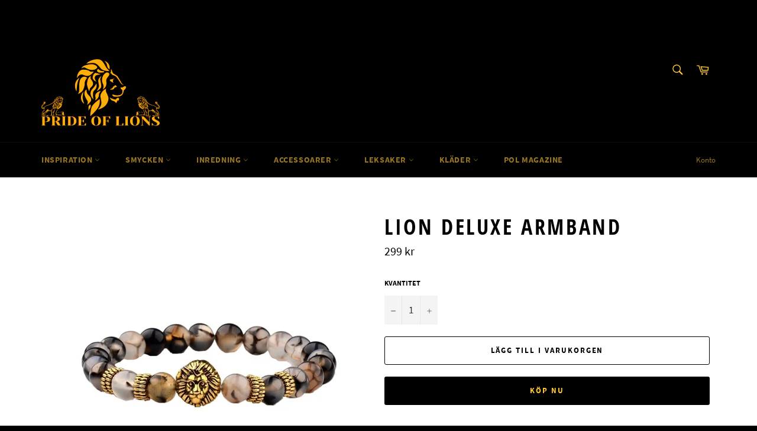

--- FILE ---
content_type: text/html; charset=utf-8
request_url: https://pride-of-lions.com/products/lion-deluxe-armband
body_size: 27963
content:
<!doctype html>
<html class="no-js" lang="sv">
<head>

  <meta charset="utf-8">
  <meta http-equiv="X-UA-Compatible" content="IE=edge,chrome=1">
  <meta name="viewport" content="width=device-width,initial-scale=1">
  <meta name="theme-color" content="#000000">

  
    <link rel="shortcut icon" href="//pride-of-lions.com/cdn/shop/files/pride-of-lions-favicon_32x32.png?v=1638047836" type="image/png">
  

  <link rel="canonical" href="https://pride-of-lions.com/products/lion-deluxe-armband">
  <title>
  Billigt Pärlarmband Lejon &ndash; Pride of Lions
  </title>

  
    <meta name="description" content="Gör ett gott intryck och gå med en oförglömlig stil, genom att bära ett Pärlarmband med Lejonet som motiv! Kvalitativt Armband som kommer sätta nivån.">
  

  <!-- /snippets/social-meta-tags.liquid -->




<meta property="og:site_name" content="Pride of Lions">
<meta property="og:url" content="https://pride-of-lions.com/products/lion-deluxe-armband">
<meta property="og:title" content="Billigt Pärlarmband Lejon">
<meta property="og:type" content="product">
<meta property="og:description" content="Gör ett gott intryck och gå med en oförglömlig stil, genom att bära ett Pärlarmband med Lejonet som motiv! Kvalitativt Armband som kommer sätta nivån.">

  <meta property="og:price:amount" content="299">
  <meta property="og:price:currency" content="SEK">

<meta property="og:image" content="http://pride-of-lions.com/cdn/shop/products/lejon-armband-med-onyx-parlor_1200x1200.jpg?v=1635620160">
<meta property="og:image:secure_url" content="https://pride-of-lions.com/cdn/shop/products/lejon-armband-med-onyx-parlor_1200x1200.jpg?v=1635620160">


<meta name="twitter:card" content="summary_large_image">
<meta name="twitter:title" content="Billigt Pärlarmband Lejon">
<meta name="twitter:description" content="Gör ett gott intryck och gå med en oförglömlig stil, genom att bära ett Pärlarmband med Lejonet som motiv! Kvalitativt Armband som kommer sätta nivån.">

  <style data-shopify>
  :root {
    --color-body-text: #000000;
    --color-body: #ffffff;
  }
</style>


  <script>
    document.documentElement.className = document.documentElement.className.replace('no-js', 'js');
  </script>

  <link href="//pride-of-lions.com/cdn/shop/t/4/assets/theme.scss.css?v=54509145305295306601738081133" rel="stylesheet" type="text/css" media="all" />

  <script>
    window.theme = window.theme || {};

    theme.strings = {
      stockAvailable: "1 tillgängliga",
      addToCart: "Lägg till i varukorgen",
      soldOut: "Slutsåld",
      unavailable: "Ej tillgänglig",
      noStockAvailable: "Varan kunde inte läggas till i din kundvagn eftersom det inte finns tillräckligt antal i lager.",
      willNotShipUntil: "Skickas inte förrän [date]",
      willBeInStockAfter: "Finns i lager efter [date]",
      totalCartDiscount: "Du sparar [savings]",
      addressError: "Det gick inte att hitta den adressen",
      addressNoResults: "Inga resultat för den adressen",
      addressQueryLimit: "Du har överskridit användningsgränsen för Google API. Överväg att uppgradera till en \u003ca href=\"https:\/\/developers.google.com\/maps\/premium\/usage-limits\"\u003epremiumplan\u003c\/a\u003e.",
      authError: "Det gick inte att verifiera din API-nyckel för Google Maps.",
      slideNumber: "Bild [slide_number], nuvarande"
    };</script>

  <script src="//pride-of-lions.com/cdn/shop/t/4/assets/lazysizes.min.js?v=56045284683979784691635004390" async="async"></script>

  

  <script src="//pride-of-lions.com/cdn/shop/t/4/assets/vendor.js?v=59352919779726365461635004391" defer="defer"></script>

  
    <script>
      window.theme = window.theme || {};
      theme.moneyFormat = "{{amount_no_decimals}} kr";
    </script>
  

  <script src="//pride-of-lions.com/cdn/shop/t/4/assets/theme.js?v=171366231195154451781635004390" defer="defer"></script>
<meta name="google-site-verification" content="ekiSS4MGsqOoqvyQNjDeMJR6xrXGS-I3c93BhtKhakk" />
  <script>window.performance && window.performance.mark && window.performance.mark('shopify.content_for_header.start');</script><meta id="shopify-digital-wallet" name="shopify-digital-wallet" content="/60635939057/digital_wallets/dialog">
<meta name="shopify-checkout-api-token" content="e13ea3ed0ade61b583e227ab83b6ccb2">
<meta id="in-context-paypal-metadata" data-shop-id="60635939057" data-venmo-supported="false" data-environment="production" data-locale="en_US" data-paypal-v4="true" data-currency="SEK">
<link rel="alternate" type="application/json+oembed" href="https://pride-of-lions.com/products/lion-deluxe-armband.oembed">
<script async="async" src="/checkouts/internal/preloads.js?locale=sv-SE"></script>
<script id="shopify-features" type="application/json">{"accessToken":"e13ea3ed0ade61b583e227ab83b6ccb2","betas":["rich-media-storefront-analytics"],"domain":"pride-of-lions.com","predictiveSearch":true,"shopId":60635939057,"locale":"sv"}</script>
<script>var Shopify = Shopify || {};
Shopify.shop = "lejonhjarta-com.myshopify.com";
Shopify.locale = "sv";
Shopify.currency = {"active":"SEK","rate":"1.0"};
Shopify.country = "SE";
Shopify.theme = {"name":"Venture","id":128305070321,"schema_name":"Venture","schema_version":"12.6.0","theme_store_id":775,"role":"main"};
Shopify.theme.handle = "null";
Shopify.theme.style = {"id":null,"handle":null};
Shopify.cdnHost = "pride-of-lions.com/cdn";
Shopify.routes = Shopify.routes || {};
Shopify.routes.root = "/";</script>
<script type="module">!function(o){(o.Shopify=o.Shopify||{}).modules=!0}(window);</script>
<script>!function(o){function n(){var o=[];function n(){o.push(Array.prototype.slice.apply(arguments))}return n.q=o,n}var t=o.Shopify=o.Shopify||{};t.loadFeatures=n(),t.autoloadFeatures=n()}(window);</script>
<script id="shop-js-analytics" type="application/json">{"pageType":"product"}</script>
<script defer="defer" async type="module" src="//pride-of-lions.com/cdn/shopifycloud/shop-js/modules/v2/client.init-shop-cart-sync_D-iVwhuG.sv.esm.js"></script>
<script defer="defer" async type="module" src="//pride-of-lions.com/cdn/shopifycloud/shop-js/modules/v2/chunk.common_D_3wwUAB.esm.js"></script>
<script type="module">
  await import("//pride-of-lions.com/cdn/shopifycloud/shop-js/modules/v2/client.init-shop-cart-sync_D-iVwhuG.sv.esm.js");
await import("//pride-of-lions.com/cdn/shopifycloud/shop-js/modules/v2/chunk.common_D_3wwUAB.esm.js");

  window.Shopify.SignInWithShop?.initShopCartSync?.({"fedCMEnabled":true,"windoidEnabled":true});

</script>
<script>(function() {
  var isLoaded = false;
  function asyncLoad() {
    if (isLoaded) return;
    isLoaded = true;
    var urls = ["https:\/\/cdncozyantitheft.addons.business\/js\/script_tags\/lejonhjarta-com\/OXY9HNEob2hcECzBBmbTR3hLGEPdRvZr.js?shop=lejonhjarta-com.myshopify.com"];
    for (var i = 0; i < urls.length; i++) {
      var s = document.createElement('script');
      s.type = 'text/javascript';
      s.async = true;
      s.src = urls[i];
      var x = document.getElementsByTagName('script')[0];
      x.parentNode.insertBefore(s, x);
    }
  };
  if(window.attachEvent) {
    window.attachEvent('onload', asyncLoad);
  } else {
    window.addEventListener('load', asyncLoad, false);
  }
})();</script>
<script id="__st">var __st={"a":60635939057,"offset":0,"reqid":"d82131d9-3468-4688-a1ec-04a92acbc7e8-1768729858","pageurl":"pride-of-lions.com\/products\/lion-deluxe-armband","u":"0f7e67b37dc4","p":"product","rtyp":"product","rid":7404573819121};</script>
<script>window.ShopifyPaypalV4VisibilityTracking = true;</script>
<script id="captcha-bootstrap">!function(){'use strict';const t='contact',e='account',n='new_comment',o=[[t,t],['blogs',n],['comments',n],[t,'customer']],c=[[e,'customer_login'],[e,'guest_login'],[e,'recover_customer_password'],[e,'create_customer']],r=t=>t.map((([t,e])=>`form[action*='/${t}']:not([data-nocaptcha='true']) input[name='form_type'][value='${e}']`)).join(','),a=t=>()=>t?[...document.querySelectorAll(t)].map((t=>t.form)):[];function s(){const t=[...o],e=r(t);return a(e)}const i='password',u='form_key',d=['recaptcha-v3-token','g-recaptcha-response','h-captcha-response',i],f=()=>{try{return window.sessionStorage}catch{return}},m='__shopify_v',_=t=>t.elements[u];function p(t,e,n=!1){try{const o=window.sessionStorage,c=JSON.parse(o.getItem(e)),{data:r}=function(t){const{data:e,action:n}=t;return t[m]||n?{data:e,action:n}:{data:t,action:n}}(c);for(const[e,n]of Object.entries(r))t.elements[e]&&(t.elements[e].value=n);n&&o.removeItem(e)}catch(o){console.error('form repopulation failed',{error:o})}}const l='form_type',E='cptcha';function T(t){t.dataset[E]=!0}const w=window,h=w.document,L='Shopify',v='ce_forms',y='captcha';let A=!1;((t,e)=>{const n=(g='f06e6c50-85a8-45c8-87d0-21a2b65856fe',I='https://cdn.shopify.com/shopifycloud/storefront-forms-hcaptcha/ce_storefront_forms_captcha_hcaptcha.v1.5.2.iife.js',D={infoText:'Skyddas av hCaptcha',privacyText:'Integritet',termsText:'Villkor'},(t,e,n)=>{const o=w[L][v],c=o.bindForm;if(c)return c(t,g,e,D).then(n);var r;o.q.push([[t,g,e,D],n]),r=I,A||(h.body.append(Object.assign(h.createElement('script'),{id:'captcha-provider',async:!0,src:r})),A=!0)});var g,I,D;w[L]=w[L]||{},w[L][v]=w[L][v]||{},w[L][v].q=[],w[L][y]=w[L][y]||{},w[L][y].protect=function(t,e){n(t,void 0,e),T(t)},Object.freeze(w[L][y]),function(t,e,n,w,h,L){const[v,y,A,g]=function(t,e,n){const i=e?o:[],u=t?c:[],d=[...i,...u],f=r(d),m=r(i),_=r(d.filter((([t,e])=>n.includes(e))));return[a(f),a(m),a(_),s()]}(w,h,L),I=t=>{const e=t.target;return e instanceof HTMLFormElement?e:e&&e.form},D=t=>v().includes(t);t.addEventListener('submit',(t=>{const e=I(t);if(!e)return;const n=D(e)&&!e.dataset.hcaptchaBound&&!e.dataset.recaptchaBound,o=_(e),c=g().includes(e)&&(!o||!o.value);(n||c)&&t.preventDefault(),c&&!n&&(function(t){try{if(!f())return;!function(t){const e=f();if(!e)return;const n=_(t);if(!n)return;const o=n.value;o&&e.removeItem(o)}(t);const e=Array.from(Array(32),(()=>Math.random().toString(36)[2])).join('');!function(t,e){_(t)||t.append(Object.assign(document.createElement('input'),{type:'hidden',name:u})),t.elements[u].value=e}(t,e),function(t,e){const n=f();if(!n)return;const o=[...t.querySelectorAll(`input[type='${i}']`)].map((({name:t})=>t)),c=[...d,...o],r={};for(const[a,s]of new FormData(t).entries())c.includes(a)||(r[a]=s);n.setItem(e,JSON.stringify({[m]:1,action:t.action,data:r}))}(t,e)}catch(e){console.error('failed to persist form',e)}}(e),e.submit())}));const S=(t,e)=>{t&&!t.dataset[E]&&(n(t,e.some((e=>e===t))),T(t))};for(const o of['focusin','change'])t.addEventListener(o,(t=>{const e=I(t);D(e)&&S(e,y())}));const B=e.get('form_key'),M=e.get(l),P=B&&M;t.addEventListener('DOMContentLoaded',(()=>{const t=y();if(P)for(const e of t)e.elements[l].value===M&&p(e,B);[...new Set([...A(),...v().filter((t=>'true'===t.dataset.shopifyCaptcha))])].forEach((e=>S(e,t)))}))}(h,new URLSearchParams(w.location.search),n,t,e,['guest_login'])})(!0,!0)}();</script>
<script integrity="sha256-4kQ18oKyAcykRKYeNunJcIwy7WH5gtpwJnB7kiuLZ1E=" data-source-attribution="shopify.loadfeatures" defer="defer" src="//pride-of-lions.com/cdn/shopifycloud/storefront/assets/storefront/load_feature-a0a9edcb.js" crossorigin="anonymous"></script>
<script data-source-attribution="shopify.dynamic_checkout.dynamic.init">var Shopify=Shopify||{};Shopify.PaymentButton=Shopify.PaymentButton||{isStorefrontPortableWallets:!0,init:function(){window.Shopify.PaymentButton.init=function(){};var t=document.createElement("script");t.src="https://pride-of-lions.com/cdn/shopifycloud/portable-wallets/latest/portable-wallets.sv.js",t.type="module",document.head.appendChild(t)}};
</script>
<script data-source-attribution="shopify.dynamic_checkout.buyer_consent">
  function portableWalletsHideBuyerConsent(e){var t=document.getElementById("shopify-buyer-consent"),n=document.getElementById("shopify-subscription-policy-button");t&&n&&(t.classList.add("hidden"),t.setAttribute("aria-hidden","true"),n.removeEventListener("click",e))}function portableWalletsShowBuyerConsent(e){var t=document.getElementById("shopify-buyer-consent"),n=document.getElementById("shopify-subscription-policy-button");t&&n&&(t.classList.remove("hidden"),t.removeAttribute("aria-hidden"),n.addEventListener("click",e))}window.Shopify?.PaymentButton&&(window.Shopify.PaymentButton.hideBuyerConsent=portableWalletsHideBuyerConsent,window.Shopify.PaymentButton.showBuyerConsent=portableWalletsShowBuyerConsent);
</script>
<script>
  function portableWalletsCleanup(e){e&&e.src&&console.error("Failed to load portable wallets script "+e.src);var t=document.querySelectorAll("shopify-accelerated-checkout .shopify-payment-button__skeleton, shopify-accelerated-checkout-cart .wallet-cart-button__skeleton"),e=document.getElementById("shopify-buyer-consent");for(let e=0;e<t.length;e++)t[e].remove();e&&e.remove()}function portableWalletsNotLoadedAsModule(e){e instanceof ErrorEvent&&"string"==typeof e.message&&e.message.includes("import.meta")&&"string"==typeof e.filename&&e.filename.includes("portable-wallets")&&(window.removeEventListener("error",portableWalletsNotLoadedAsModule),window.Shopify.PaymentButton.failedToLoad=e,"loading"===document.readyState?document.addEventListener("DOMContentLoaded",window.Shopify.PaymentButton.init):window.Shopify.PaymentButton.init())}window.addEventListener("error",portableWalletsNotLoadedAsModule);
</script>

<script type="module" src="https://pride-of-lions.com/cdn/shopifycloud/portable-wallets/latest/portable-wallets.sv.js" onError="portableWalletsCleanup(this)" crossorigin="anonymous"></script>
<script nomodule>
  document.addEventListener("DOMContentLoaded", portableWalletsCleanup);
</script>

<link id="shopify-accelerated-checkout-styles" rel="stylesheet" media="screen" href="https://pride-of-lions.com/cdn/shopifycloud/portable-wallets/latest/accelerated-checkout-backwards-compat.css" crossorigin="anonymous">
<style id="shopify-accelerated-checkout-cart">
        #shopify-buyer-consent {
  margin-top: 1em;
  display: inline-block;
  width: 100%;
}

#shopify-buyer-consent.hidden {
  display: none;
}

#shopify-subscription-policy-button {
  background: none;
  border: none;
  padding: 0;
  text-decoration: underline;
  font-size: inherit;
  cursor: pointer;
}

#shopify-subscription-policy-button::before {
  box-shadow: none;
}

      </style>

<script>window.performance && window.performance.mark && window.performance.mark('shopify.content_for_header.end');</script>
<link href="https://monorail-edge.shopifysvc.com" rel="dns-prefetch">
<script>(function(){if ("sendBeacon" in navigator && "performance" in window) {try {var session_token_from_headers = performance.getEntriesByType('navigation')[0].serverTiming.find(x => x.name == '_s').description;} catch {var session_token_from_headers = undefined;}var session_cookie_matches = document.cookie.match(/_shopify_s=([^;]*)/);var session_token_from_cookie = session_cookie_matches && session_cookie_matches.length === 2 ? session_cookie_matches[1] : "";var session_token = session_token_from_headers || session_token_from_cookie || "";function handle_abandonment_event(e) {var entries = performance.getEntries().filter(function(entry) {return /monorail-edge.shopifysvc.com/.test(entry.name);});if (!window.abandonment_tracked && entries.length === 0) {window.abandonment_tracked = true;var currentMs = Date.now();var navigation_start = performance.timing.navigationStart;var payload = {shop_id: 60635939057,url: window.location.href,navigation_start,duration: currentMs - navigation_start,session_token,page_type: "product"};window.navigator.sendBeacon("https://monorail-edge.shopifysvc.com/v1/produce", JSON.stringify({schema_id: "online_store_buyer_site_abandonment/1.1",payload: payload,metadata: {event_created_at_ms: currentMs,event_sent_at_ms: currentMs}}));}}window.addEventListener('pagehide', handle_abandonment_event);}}());</script>
<script id="web-pixels-manager-setup">(function e(e,d,r,n,o){if(void 0===o&&(o={}),!Boolean(null===(a=null===(i=window.Shopify)||void 0===i?void 0:i.analytics)||void 0===a?void 0:a.replayQueue)){var i,a;window.Shopify=window.Shopify||{};var t=window.Shopify;t.analytics=t.analytics||{};var s=t.analytics;s.replayQueue=[],s.publish=function(e,d,r){return s.replayQueue.push([e,d,r]),!0};try{self.performance.mark("wpm:start")}catch(e){}var l=function(){var e={modern:/Edge?\/(1{2}[4-9]|1[2-9]\d|[2-9]\d{2}|\d{4,})\.\d+(\.\d+|)|Firefox\/(1{2}[4-9]|1[2-9]\d|[2-9]\d{2}|\d{4,})\.\d+(\.\d+|)|Chrom(ium|e)\/(9{2}|\d{3,})\.\d+(\.\d+|)|(Maci|X1{2}).+ Version\/(15\.\d+|(1[6-9]|[2-9]\d|\d{3,})\.\d+)([,.]\d+|)( \(\w+\)|)( Mobile\/\w+|) Safari\/|Chrome.+OPR\/(9{2}|\d{3,})\.\d+\.\d+|(CPU[ +]OS|iPhone[ +]OS|CPU[ +]iPhone|CPU IPhone OS|CPU iPad OS)[ +]+(15[._]\d+|(1[6-9]|[2-9]\d|\d{3,})[._]\d+)([._]\d+|)|Android:?[ /-](13[3-9]|1[4-9]\d|[2-9]\d{2}|\d{4,})(\.\d+|)(\.\d+|)|Android.+Firefox\/(13[5-9]|1[4-9]\d|[2-9]\d{2}|\d{4,})\.\d+(\.\d+|)|Android.+Chrom(ium|e)\/(13[3-9]|1[4-9]\d|[2-9]\d{2}|\d{4,})\.\d+(\.\d+|)|SamsungBrowser\/([2-9]\d|\d{3,})\.\d+/,legacy:/Edge?\/(1[6-9]|[2-9]\d|\d{3,})\.\d+(\.\d+|)|Firefox\/(5[4-9]|[6-9]\d|\d{3,})\.\d+(\.\d+|)|Chrom(ium|e)\/(5[1-9]|[6-9]\d|\d{3,})\.\d+(\.\d+|)([\d.]+$|.*Safari\/(?![\d.]+ Edge\/[\d.]+$))|(Maci|X1{2}).+ Version\/(10\.\d+|(1[1-9]|[2-9]\d|\d{3,})\.\d+)([,.]\d+|)( \(\w+\)|)( Mobile\/\w+|) Safari\/|Chrome.+OPR\/(3[89]|[4-9]\d|\d{3,})\.\d+\.\d+|(CPU[ +]OS|iPhone[ +]OS|CPU[ +]iPhone|CPU IPhone OS|CPU iPad OS)[ +]+(10[._]\d+|(1[1-9]|[2-9]\d|\d{3,})[._]\d+)([._]\d+|)|Android:?[ /-](13[3-9]|1[4-9]\d|[2-9]\d{2}|\d{4,})(\.\d+|)(\.\d+|)|Mobile Safari.+OPR\/([89]\d|\d{3,})\.\d+\.\d+|Android.+Firefox\/(13[5-9]|1[4-9]\d|[2-9]\d{2}|\d{4,})\.\d+(\.\d+|)|Android.+Chrom(ium|e)\/(13[3-9]|1[4-9]\d|[2-9]\d{2}|\d{4,})\.\d+(\.\d+|)|Android.+(UC? ?Browser|UCWEB|U3)[ /]?(15\.([5-9]|\d{2,})|(1[6-9]|[2-9]\d|\d{3,})\.\d+)\.\d+|SamsungBrowser\/(5\.\d+|([6-9]|\d{2,})\.\d+)|Android.+MQ{2}Browser\/(14(\.(9|\d{2,})|)|(1[5-9]|[2-9]\d|\d{3,})(\.\d+|))(\.\d+|)|K[Aa][Ii]OS\/(3\.\d+|([4-9]|\d{2,})\.\d+)(\.\d+|)/},d=e.modern,r=e.legacy,n=navigator.userAgent;return n.match(d)?"modern":n.match(r)?"legacy":"unknown"}(),u="modern"===l?"modern":"legacy",c=(null!=n?n:{modern:"",legacy:""})[u],f=function(e){return[e.baseUrl,"/wpm","/b",e.hashVersion,"modern"===e.buildTarget?"m":"l",".js"].join("")}({baseUrl:d,hashVersion:r,buildTarget:u}),m=function(e){var d=e.version,r=e.bundleTarget,n=e.surface,o=e.pageUrl,i=e.monorailEndpoint;return{emit:function(e){var a=e.status,t=e.errorMsg,s=(new Date).getTime(),l=JSON.stringify({metadata:{event_sent_at_ms:s},events:[{schema_id:"web_pixels_manager_load/3.1",payload:{version:d,bundle_target:r,page_url:o,status:a,surface:n,error_msg:t},metadata:{event_created_at_ms:s}}]});if(!i)return console&&console.warn&&console.warn("[Web Pixels Manager] No Monorail endpoint provided, skipping logging."),!1;try{return self.navigator.sendBeacon.bind(self.navigator)(i,l)}catch(e){}var u=new XMLHttpRequest;try{return u.open("POST",i,!0),u.setRequestHeader("Content-Type","text/plain"),u.send(l),!0}catch(e){return console&&console.warn&&console.warn("[Web Pixels Manager] Got an unhandled error while logging to Monorail."),!1}}}}({version:r,bundleTarget:l,surface:e.surface,pageUrl:self.location.href,monorailEndpoint:e.monorailEndpoint});try{o.browserTarget=l,function(e){var d=e.src,r=e.async,n=void 0===r||r,o=e.onload,i=e.onerror,a=e.sri,t=e.scriptDataAttributes,s=void 0===t?{}:t,l=document.createElement("script"),u=document.querySelector("head"),c=document.querySelector("body");if(l.async=n,l.src=d,a&&(l.integrity=a,l.crossOrigin="anonymous"),s)for(var f in s)if(Object.prototype.hasOwnProperty.call(s,f))try{l.dataset[f]=s[f]}catch(e){}if(o&&l.addEventListener("load",o),i&&l.addEventListener("error",i),u)u.appendChild(l);else{if(!c)throw new Error("Did not find a head or body element to append the script");c.appendChild(l)}}({src:f,async:!0,onload:function(){if(!function(){var e,d;return Boolean(null===(d=null===(e=window.Shopify)||void 0===e?void 0:e.analytics)||void 0===d?void 0:d.initialized)}()){var d=window.webPixelsManager.init(e)||void 0;if(d){var r=window.Shopify.analytics;r.replayQueue.forEach((function(e){var r=e[0],n=e[1],o=e[2];d.publishCustomEvent(r,n,o)})),r.replayQueue=[],r.publish=d.publishCustomEvent,r.visitor=d.visitor,r.initialized=!0}}},onerror:function(){return m.emit({status:"failed",errorMsg:"".concat(f," has failed to load")})},sri:function(e){var d=/^sha384-[A-Za-z0-9+/=]+$/;return"string"==typeof e&&d.test(e)}(c)?c:"",scriptDataAttributes:o}),m.emit({status:"loading"})}catch(e){m.emit({status:"failed",errorMsg:(null==e?void 0:e.message)||"Unknown error"})}}})({shopId: 60635939057,storefrontBaseUrl: "https://pride-of-lions.com",extensionsBaseUrl: "https://extensions.shopifycdn.com/cdn/shopifycloud/web-pixels-manager",monorailEndpoint: "https://monorail-edge.shopifysvc.com/unstable/produce_batch",surface: "storefront-renderer",enabledBetaFlags: ["2dca8a86"],webPixelsConfigList: [{"id":"shopify-app-pixel","configuration":"{}","eventPayloadVersion":"v1","runtimeContext":"STRICT","scriptVersion":"0450","apiClientId":"shopify-pixel","type":"APP","privacyPurposes":["ANALYTICS","MARKETING"]},{"id":"shopify-custom-pixel","eventPayloadVersion":"v1","runtimeContext":"LAX","scriptVersion":"0450","apiClientId":"shopify-pixel","type":"CUSTOM","privacyPurposes":["ANALYTICS","MARKETING"]}],isMerchantRequest: false,initData: {"shop":{"name":"Pride of Lions","paymentSettings":{"currencyCode":"SEK"},"myshopifyDomain":"lejonhjarta-com.myshopify.com","countryCode":"FR","storefrontUrl":"https:\/\/pride-of-lions.com"},"customer":null,"cart":null,"checkout":null,"productVariants":[{"price":{"amount":299.0,"currencyCode":"SEK"},"product":{"title":"Lion Deluxe Armband","vendor":"Pride of Lions","id":"7404573819121","untranslatedTitle":"Lion Deluxe Armband","url":"\/products\/lion-deluxe-armband","type":""},"id":"41965473333489","image":{"src":"\/\/pride-of-lions.com\/cdn\/shop\/products\/lejon-armband-med-onyx-parlor.jpg?v=1635620160"},"sku":"23010487-208-gold","title":"Default Title","untranslatedTitle":"Default Title"}],"purchasingCompany":null},},"https://pride-of-lions.com/cdn","fcfee988w5aeb613cpc8e4bc33m6693e112",{"modern":"","legacy":""},{"shopId":"60635939057","storefrontBaseUrl":"https:\/\/pride-of-lions.com","extensionBaseUrl":"https:\/\/extensions.shopifycdn.com\/cdn\/shopifycloud\/web-pixels-manager","surface":"storefront-renderer","enabledBetaFlags":"[\"2dca8a86\"]","isMerchantRequest":"false","hashVersion":"fcfee988w5aeb613cpc8e4bc33m6693e112","publish":"custom","events":"[[\"page_viewed\",{}],[\"product_viewed\",{\"productVariant\":{\"price\":{\"amount\":299.0,\"currencyCode\":\"SEK\"},\"product\":{\"title\":\"Lion Deluxe Armband\",\"vendor\":\"Pride of Lions\",\"id\":\"7404573819121\",\"untranslatedTitle\":\"Lion Deluxe Armband\",\"url\":\"\/products\/lion-deluxe-armband\",\"type\":\"\"},\"id\":\"41965473333489\",\"image\":{\"src\":\"\/\/pride-of-lions.com\/cdn\/shop\/products\/lejon-armband-med-onyx-parlor.jpg?v=1635620160\"},\"sku\":\"23010487-208-gold\",\"title\":\"Default Title\",\"untranslatedTitle\":\"Default Title\"}}]]"});</script><script>
  window.ShopifyAnalytics = window.ShopifyAnalytics || {};
  window.ShopifyAnalytics.meta = window.ShopifyAnalytics.meta || {};
  window.ShopifyAnalytics.meta.currency = 'SEK';
  var meta = {"product":{"id":7404573819121,"gid":"gid:\/\/shopify\/Product\/7404573819121","vendor":"Pride of Lions","type":"","handle":"lion-deluxe-armband","variants":[{"id":41965473333489,"price":29900,"name":"Lion Deluxe Armband","public_title":null,"sku":"23010487-208-gold"}],"remote":false},"page":{"pageType":"product","resourceType":"product","resourceId":7404573819121,"requestId":"d82131d9-3468-4688-a1ec-04a92acbc7e8-1768729858"}};
  for (var attr in meta) {
    window.ShopifyAnalytics.meta[attr] = meta[attr];
  }
</script>
<script class="analytics">
  (function () {
    var customDocumentWrite = function(content) {
      var jquery = null;

      if (window.jQuery) {
        jquery = window.jQuery;
      } else if (window.Checkout && window.Checkout.$) {
        jquery = window.Checkout.$;
      }

      if (jquery) {
        jquery('body').append(content);
      }
    };

    var hasLoggedConversion = function(token) {
      if (token) {
        return document.cookie.indexOf('loggedConversion=' + token) !== -1;
      }
      return false;
    }

    var setCookieIfConversion = function(token) {
      if (token) {
        var twoMonthsFromNow = new Date(Date.now());
        twoMonthsFromNow.setMonth(twoMonthsFromNow.getMonth() + 2);

        document.cookie = 'loggedConversion=' + token + '; expires=' + twoMonthsFromNow;
      }
    }

    var trekkie = window.ShopifyAnalytics.lib = window.trekkie = window.trekkie || [];
    if (trekkie.integrations) {
      return;
    }
    trekkie.methods = [
      'identify',
      'page',
      'ready',
      'track',
      'trackForm',
      'trackLink'
    ];
    trekkie.factory = function(method) {
      return function() {
        var args = Array.prototype.slice.call(arguments);
        args.unshift(method);
        trekkie.push(args);
        return trekkie;
      };
    };
    for (var i = 0; i < trekkie.methods.length; i++) {
      var key = trekkie.methods[i];
      trekkie[key] = trekkie.factory(key);
    }
    trekkie.load = function(config) {
      trekkie.config = config || {};
      trekkie.config.initialDocumentCookie = document.cookie;
      var first = document.getElementsByTagName('script')[0];
      var script = document.createElement('script');
      script.type = 'text/javascript';
      script.onerror = function(e) {
        var scriptFallback = document.createElement('script');
        scriptFallback.type = 'text/javascript';
        scriptFallback.onerror = function(error) {
                var Monorail = {
      produce: function produce(monorailDomain, schemaId, payload) {
        var currentMs = new Date().getTime();
        var event = {
          schema_id: schemaId,
          payload: payload,
          metadata: {
            event_created_at_ms: currentMs,
            event_sent_at_ms: currentMs
          }
        };
        return Monorail.sendRequest("https://" + monorailDomain + "/v1/produce", JSON.stringify(event));
      },
      sendRequest: function sendRequest(endpointUrl, payload) {
        // Try the sendBeacon API
        if (window && window.navigator && typeof window.navigator.sendBeacon === 'function' && typeof window.Blob === 'function' && !Monorail.isIos12()) {
          var blobData = new window.Blob([payload], {
            type: 'text/plain'
          });

          if (window.navigator.sendBeacon(endpointUrl, blobData)) {
            return true;
          } // sendBeacon was not successful

        } // XHR beacon

        var xhr = new XMLHttpRequest();

        try {
          xhr.open('POST', endpointUrl);
          xhr.setRequestHeader('Content-Type', 'text/plain');
          xhr.send(payload);
        } catch (e) {
          console.log(e);
        }

        return false;
      },
      isIos12: function isIos12() {
        return window.navigator.userAgent.lastIndexOf('iPhone; CPU iPhone OS 12_') !== -1 || window.navigator.userAgent.lastIndexOf('iPad; CPU OS 12_') !== -1;
      }
    };
    Monorail.produce('monorail-edge.shopifysvc.com',
      'trekkie_storefront_load_errors/1.1',
      {shop_id: 60635939057,
      theme_id: 128305070321,
      app_name: "storefront",
      context_url: window.location.href,
      source_url: "//pride-of-lions.com/cdn/s/trekkie.storefront.cd680fe47e6c39ca5d5df5f0a32d569bc48c0f27.min.js"});

        };
        scriptFallback.async = true;
        scriptFallback.src = '//pride-of-lions.com/cdn/s/trekkie.storefront.cd680fe47e6c39ca5d5df5f0a32d569bc48c0f27.min.js';
        first.parentNode.insertBefore(scriptFallback, first);
      };
      script.async = true;
      script.src = '//pride-of-lions.com/cdn/s/trekkie.storefront.cd680fe47e6c39ca5d5df5f0a32d569bc48c0f27.min.js';
      first.parentNode.insertBefore(script, first);
    };
    trekkie.load(
      {"Trekkie":{"appName":"storefront","development":false,"defaultAttributes":{"shopId":60635939057,"isMerchantRequest":null,"themeId":128305070321,"themeCityHash":"2392211411422685213","contentLanguage":"sv","currency":"SEK","eventMetadataId":"3451736a-a6f8-4f6d-810e-b76d25208503"},"isServerSideCookieWritingEnabled":true,"monorailRegion":"shop_domain","enabledBetaFlags":["65f19447"]},"Session Attribution":{},"S2S":{"facebookCapiEnabled":false,"source":"trekkie-storefront-renderer","apiClientId":580111}}
    );

    var loaded = false;
    trekkie.ready(function() {
      if (loaded) return;
      loaded = true;

      window.ShopifyAnalytics.lib = window.trekkie;

      var originalDocumentWrite = document.write;
      document.write = customDocumentWrite;
      try { window.ShopifyAnalytics.merchantGoogleAnalytics.call(this); } catch(error) {};
      document.write = originalDocumentWrite;

      window.ShopifyAnalytics.lib.page(null,{"pageType":"product","resourceType":"product","resourceId":7404573819121,"requestId":"d82131d9-3468-4688-a1ec-04a92acbc7e8-1768729858","shopifyEmitted":true});

      var match = window.location.pathname.match(/checkouts\/(.+)\/(thank_you|post_purchase)/)
      var token = match? match[1]: undefined;
      if (!hasLoggedConversion(token)) {
        setCookieIfConversion(token);
        window.ShopifyAnalytics.lib.track("Viewed Product",{"currency":"SEK","variantId":41965473333489,"productId":7404573819121,"productGid":"gid:\/\/shopify\/Product\/7404573819121","name":"Lion Deluxe Armband","price":"299.00","sku":"23010487-208-gold","brand":"Pride of Lions","variant":null,"category":"","nonInteraction":true,"remote":false},undefined,undefined,{"shopifyEmitted":true});
      window.ShopifyAnalytics.lib.track("monorail:\/\/trekkie_storefront_viewed_product\/1.1",{"currency":"SEK","variantId":41965473333489,"productId":7404573819121,"productGid":"gid:\/\/shopify\/Product\/7404573819121","name":"Lion Deluxe Armband","price":"299.00","sku":"23010487-208-gold","brand":"Pride of Lions","variant":null,"category":"","nonInteraction":true,"remote":false,"referer":"https:\/\/pride-of-lions.com\/products\/lion-deluxe-armband"});
      }
    });


        var eventsListenerScript = document.createElement('script');
        eventsListenerScript.async = true;
        eventsListenerScript.src = "//pride-of-lions.com/cdn/shopifycloud/storefront/assets/shop_events_listener-3da45d37.js";
        document.getElementsByTagName('head')[0].appendChild(eventsListenerScript);

})();</script>
<script
  defer
  src="https://pride-of-lions.com/cdn/shopifycloud/perf-kit/shopify-perf-kit-3.0.4.min.js"
  data-application="storefront-renderer"
  data-shop-id="60635939057"
  data-render-region="gcp-us-east1"
  data-page-type="product"
  data-theme-instance-id="128305070321"
  data-theme-name="Venture"
  data-theme-version="12.6.0"
  data-monorail-region="shop_domain"
  data-resource-timing-sampling-rate="10"
  data-shs="true"
  data-shs-beacon="true"
  data-shs-export-with-fetch="true"
  data-shs-logs-sample-rate="1"
  data-shs-beacon-endpoint="https://pride-of-lions.com/api/collect"
></script>
</head>

<body class="template-product" >

  <a class="in-page-link visually-hidden skip-link" href="#MainContent">
    Gå vidare till innehåll
  </a>

  <div id="shopify-section-header" class="shopify-section"><style>
.site-header__logo img {
  max-width: 850px;
}
</style>

<div id="NavDrawer" class="drawer drawer--left">
  <div class="drawer__inner">
    <form action="/search" method="get" class="drawer__search" role="search">
      <input type="search" name="q" placeholder="Sök" aria-label="Sök" class="drawer__search-input">

      <button type="submit" class="text-link drawer__search-submit">
        <svg aria-hidden="true" focusable="false" role="presentation" class="icon icon-search" viewBox="0 0 32 32"><path fill="#444" d="M21.839 18.771a10.012 10.012 0 0 0 1.57-5.39c0-5.548-4.493-10.048-10.034-10.048-5.548 0-10.041 4.499-10.041 10.048s4.493 10.048 10.034 10.048c2.012 0 3.886-.594 5.456-1.61l.455-.317 7.165 7.165 2.223-2.263-7.158-7.165.33-.468zM18.995 7.767c1.498 1.498 2.322 3.49 2.322 5.608s-.825 4.11-2.322 5.608c-1.498 1.498-3.49 2.322-5.608 2.322s-4.11-.825-5.608-2.322c-1.498-1.498-2.322-3.49-2.322-5.608s.825-4.11 2.322-5.608c1.498-1.498 3.49-2.322 5.608-2.322s4.11.825 5.608 2.322z"/></svg>
        <span class="icon__fallback-text">Sök</span>
      </button>
    </form>
    <ul class="drawer__nav">
      
        

        
          <li class="drawer__nav-item">
            <div class="drawer__nav-has-sublist">
              <a href="/collections/inspiration"
                class="drawer__nav-link drawer__nav-link--top-level drawer__nav-link--split"
                id="DrawerLabel-inspiration"
                
              >
                Inspiration
              </a>
              <button type="button" aria-controls="DrawerLinklist-inspiration" class="text-link drawer__nav-toggle-btn drawer__meganav-toggle" aria-label="Inspiration Meny" aria-expanded="false">
                <span class="drawer__nav-toggle--open">
                  <svg aria-hidden="true" focusable="false" role="presentation" class="icon icon-plus" viewBox="0 0 22 21"><path d="M12 11.5h9.5v-2H12V0h-2v9.5H.5v2H10V21h2v-9.5z" fill="#000" fill-rule="evenodd"/></svg>
                </span>
                <span class="drawer__nav-toggle--close">
                  <svg aria-hidden="true" focusable="false" role="presentation" class="icon icon--wide icon-minus" viewBox="0 0 22 3"><path fill="#000" d="M21.5.5v2H.5v-2z" fill-rule="evenodd"/></svg>
                </span>
              </button>
            </div>

            <div class="meganav meganav--drawer" id="DrawerLinklist-inspiration" aria-labelledby="DrawerLabel-inspiration" role="navigation">
              <ul class="meganav__nav">
                <div class="grid grid--no-gutters meganav__scroller meganav__scroller--has-list">
  <div class="grid__item meganav__list">
    
      <li class="drawer__nav-item">
        
          <a href="/collections/lejon-bastsaljare" 
            class="drawer__nav-link meganav__link"
            
          >
            Bästsäljare
          </a>
        
      </li>
    
      <li class="drawer__nav-item">
        
          <a href="/products/pride-of-lions-presentkort" 
            class="drawer__nav-link meganav__link"
            
          >
            Pride Of Lions Presentkort
          </a>
        
      </li>
    
  </div>
</div>

              </ul>
            </div>
          </li>
        
      
        

        
          <li class="drawer__nav-item">
            <div class="drawer__nav-has-sublist">
              <a href="/collections/lejon-smycken"
                class="drawer__nav-link drawer__nav-link--top-level drawer__nav-link--split"
                id="DrawerLabel-smycken"
                
              >
                Smycken
              </a>
              <button type="button" aria-controls="DrawerLinklist-smycken" class="text-link drawer__nav-toggle-btn drawer__meganav-toggle" aria-label="Smycken Meny" aria-expanded="false">
                <span class="drawer__nav-toggle--open">
                  <svg aria-hidden="true" focusable="false" role="presentation" class="icon icon-plus" viewBox="0 0 22 21"><path d="M12 11.5h9.5v-2H12V0h-2v9.5H.5v2H10V21h2v-9.5z" fill="#000" fill-rule="evenodd"/></svg>
                </span>
                <span class="drawer__nav-toggle--close">
                  <svg aria-hidden="true" focusable="false" role="presentation" class="icon icon--wide icon-minus" viewBox="0 0 22 3"><path fill="#000" d="M21.5.5v2H.5v-2z" fill-rule="evenodd"/></svg>
                </span>
              </button>
            </div>

            <div class="meganav meganav--drawer" id="DrawerLinklist-smycken" aria-labelledby="DrawerLabel-smycken" role="navigation">
              <ul class="meganav__nav">
                <div class="grid grid--no-gutters meganav__scroller meganav__scroller--has-list">
  <div class="grid__item meganav__list">
    
      <li class="drawer__nav-item">
        
          <a href="/collections/lejon-ringar" 
            class="drawer__nav-link meganav__link"
            
          >
            Ringar
          </a>
        
      </li>
    
      <li class="drawer__nav-item">
        
          <a href="/collections/lejon-armband" 
            class="drawer__nav-link meganav__link"
            
          >
            Armband
          </a>
        
      </li>
    
      <li class="drawer__nav-item">
        
          <a href="/collections/lejon-halsband" 
            class="drawer__nav-link meganav__link"
            
          >
            Halsband
          </a>
        
      </li>
    
      <li class="drawer__nav-item">
        
          <a href="/collections/lejon-orhangen" 
            class="drawer__nav-link meganav__link"
            
          >
            Örhängen
          </a>
        
      </li>
    
      <li class="drawer__nav-item">
        
          <a href="/collections/lejon-fickur" 
            class="drawer__nav-link meganav__link"
            
          >
            Fickur 
          </a>
        
      </li>
    
      <li class="drawer__nav-item">
        
          <a href="/collections/lejon-klockor" 
            class="drawer__nav-link meganav__link"
            
          >
            Klockor
          </a>
        
      </li>
    
  </div>
</div>

              </ul>
            </div>
          </li>
        
      
        

        
          <li class="drawer__nav-item">
            <div class="drawer__nav-has-sublist">
              <a href="/collections/lejon-inredning"
                class="drawer__nav-link drawer__nav-link--top-level drawer__nav-link--split"
                id="DrawerLabel-inredning"
                
              >
                Inredning
              </a>
              <button type="button" aria-controls="DrawerLinklist-inredning" class="text-link drawer__nav-toggle-btn drawer__meganav-toggle" aria-label="Inredning Meny" aria-expanded="false">
                <span class="drawer__nav-toggle--open">
                  <svg aria-hidden="true" focusable="false" role="presentation" class="icon icon-plus" viewBox="0 0 22 21"><path d="M12 11.5h9.5v-2H12V0h-2v9.5H.5v2H10V21h2v-9.5z" fill="#000" fill-rule="evenodd"/></svg>
                </span>
                <span class="drawer__nav-toggle--close">
                  <svg aria-hidden="true" focusable="false" role="presentation" class="icon icon--wide icon-minus" viewBox="0 0 22 3"><path fill="#000" d="M21.5.5v2H.5v-2z" fill-rule="evenodd"/></svg>
                </span>
              </button>
            </div>

            <div class="meganav meganav--drawer" id="DrawerLinklist-inredning" aria-labelledby="DrawerLabel-inredning" role="navigation">
              <ul class="meganav__nav">
                <div class="grid grid--no-gutters meganav__scroller meganav__scroller--has-list">
  <div class="grid__item meganav__list">
    
      <li class="drawer__nav-item">
        
          <a href="/collections/dekorativa-lejon" 
            class="drawer__nav-link meganav__link"
            
          >
            Dekorativa Lejon
          </a>
        
      </li>
    
      <li class="drawer__nav-item">
        
          <a href="/collections/lejon-tavlor" 
            class="drawer__nav-link meganav__link"
            
          >
            Tavlor &amp; Posters
          </a>
        
      </li>
    
      <li class="drawer__nav-item">
        
          <a href="/collections/lejon-sangklader" 
            class="drawer__nav-link meganav__link"
            
          >
            Sängkläder
          </a>
        
      </li>
    
      <li class="drawer__nav-item">
        
          <a href="/collections/lejon-vaggklockor" 
            class="drawer__nav-link meganav__link"
            
          >
            Väggklockor
          </a>
        
      </li>
    
      <li class="drawer__nav-item">
        
          <a href="/collections/lejon-duschdraperier" 
            class="drawer__nav-link meganav__link"
            
          >
            Duschdraperier
          </a>
        
      </li>
    
      <li class="drawer__nav-item">
        
          <a href="/collections/lejon-lampor" 
            class="drawer__nav-link meganav__link"
            
          >
            Lampor
          </a>
        
      </li>
    
      <li class="drawer__nav-item">
        
          <a href="/collections/lejon-filtar-pladar" 
            class="drawer__nav-link meganav__link"
            
          >
            Filtar &amp; Plädar
          </a>
        
      </li>
    
      <li class="drawer__nav-item">
        
          <a href="/collections/lejon-kuddar-kuddfodral" 
            class="drawer__nav-link meganav__link"
            
          >
            Kuddar &amp; Kuddfodral
          </a>
        
      </li>
    
      <li class="drawer__nav-item">
        
          <a href="/collections/lejon-gardiner" 
            class="drawer__nav-link meganav__link"
            
          >
            Gardiner
          </a>
        
      </li>
    
  </div>
</div>

              </ul>
            </div>
          </li>
        
      
        

        
          <li class="drawer__nav-item">
            <div class="drawer__nav-has-sublist">
              <a href="/collections/lejon-accessoarer"
                class="drawer__nav-link drawer__nav-link--top-level drawer__nav-link--split"
                id="DrawerLabel-accessoarer"
                
              >
                Accessoarer
              </a>
              <button type="button" aria-controls="DrawerLinklist-accessoarer" class="text-link drawer__nav-toggle-btn drawer__meganav-toggle" aria-label="Accessoarer Meny" aria-expanded="false">
                <span class="drawer__nav-toggle--open">
                  <svg aria-hidden="true" focusable="false" role="presentation" class="icon icon-plus" viewBox="0 0 22 21"><path d="M12 11.5h9.5v-2H12V0h-2v9.5H.5v2H10V21h2v-9.5z" fill="#000" fill-rule="evenodd"/></svg>
                </span>
                <span class="drawer__nav-toggle--close">
                  <svg aria-hidden="true" focusable="false" role="presentation" class="icon icon--wide icon-minus" viewBox="0 0 22 3"><path fill="#000" d="M21.5.5v2H.5v-2z" fill-rule="evenodd"/></svg>
                </span>
              </button>
            </div>

            <div class="meganav meganav--drawer" id="DrawerLinklist-accessoarer" aria-labelledby="DrawerLabel-accessoarer" role="navigation">
              <ul class="meganav__nav">
                <div class="grid grid--no-gutters meganav__scroller meganav__scroller--has-list">
  <div class="grid__item meganav__list">
    
      <li class="drawer__nav-item">
        
          <a href="/collections/lejon-nyckelringar" 
            class="drawer__nav-link meganav__link"
            
          >
            Nyckelringar
          </a>
        
      </li>
    
      <li class="drawer__nav-item">
        
          <a href="/collections/lejon-tatueringar" 
            class="drawer__nav-link meganav__link"
            
          >
            Fake Tatueringar
          </a>
        
      </li>
    
      <li class="drawer__nav-item">
        
          <a href="/collections/lejon-gaming-musmattor" 
            class="drawer__nav-link meganav__link"
            
          >
            Gaming Musmattor
          </a>
        
      </li>
    
      <li class="drawer__nav-item">
        
          <a href="/collections/lejon-planbocker" 
            class="drawer__nav-link meganav__link"
            
          >
            Plånböcker
          </a>
        
      </li>
    
      <li class="drawer__nav-item">
        
          <a href="/collections/lejon-stickers" 
            class="drawer__nav-link meganav__link"
            
          >
            Stickers
          </a>
        
      </li>
    
      <li class="drawer__nav-item">
        
          <a href="/collections/lejon-glas-muggar" 
            class="drawer__nav-link meganav__link"
            
          >
            Glas &amp; Muggar
          </a>
        
      </li>
    
  </div>
</div>

              </ul>
            </div>
          </li>
        
      
        

        
          <li class="drawer__nav-item">
            <div class="drawer__nav-has-sublist">
              <a href="/collections/leksaker"
                class="drawer__nav-link drawer__nav-link--top-level drawer__nav-link--split"
                id="DrawerLabel-leksaker"
                
              >
                Leksaker
              </a>
              <button type="button" aria-controls="DrawerLinklist-leksaker" class="text-link drawer__nav-toggle-btn drawer__meganav-toggle" aria-label="Leksaker Meny" aria-expanded="false">
                <span class="drawer__nav-toggle--open">
                  <svg aria-hidden="true" focusable="false" role="presentation" class="icon icon-plus" viewBox="0 0 22 21"><path d="M12 11.5h9.5v-2H12V0h-2v9.5H.5v2H10V21h2v-9.5z" fill="#000" fill-rule="evenodd"/></svg>
                </span>
                <span class="drawer__nav-toggle--close">
                  <svg aria-hidden="true" focusable="false" role="presentation" class="icon icon--wide icon-minus" viewBox="0 0 22 3"><path fill="#000" d="M21.5.5v2H.5v-2z" fill-rule="evenodd"/></svg>
                </span>
              </button>
            </div>

            <div class="meganav meganav--drawer" id="DrawerLinklist-leksaker" aria-labelledby="DrawerLabel-leksaker" role="navigation">
              <ul class="meganav__nav">
                <div class="grid grid--no-gutters meganav__scroller meganav__scroller--has-list">
  <div class="grid__item meganav__list">
    
      <li class="drawer__nav-item">
        
          <a href="/collections/lejon-gosedjur" 
            class="drawer__nav-link meganav__link"
            
          >
            Gosedjur
          </a>
        
      </li>
    
  </div>
</div>

              </ul>
            </div>
          </li>
        
      
        

        
          <li class="drawer__nav-item">
            <div class="drawer__nav-has-sublist">
              <a href="/collections/lejon-klader"
                class="drawer__nav-link drawer__nav-link--top-level drawer__nav-link--split"
                id="DrawerLabel-klader"
                
              >
                Kläder
              </a>
              <button type="button" aria-controls="DrawerLinklist-klader" class="text-link drawer__nav-toggle-btn drawer__meganav-toggle" aria-label="Kläder Meny" aria-expanded="false">
                <span class="drawer__nav-toggle--open">
                  <svg aria-hidden="true" focusable="false" role="presentation" class="icon icon-plus" viewBox="0 0 22 21"><path d="M12 11.5h9.5v-2H12V0h-2v9.5H.5v2H10V21h2v-9.5z" fill="#000" fill-rule="evenodd"/></svg>
                </span>
                <span class="drawer__nav-toggle--close">
                  <svg aria-hidden="true" focusable="false" role="presentation" class="icon icon--wide icon-minus" viewBox="0 0 22 3"><path fill="#000" d="M21.5.5v2H.5v-2z" fill-rule="evenodd"/></svg>
                </span>
              </button>
            </div>

            <div class="meganav meganav--drawer" id="DrawerLinklist-klader" aria-labelledby="DrawerLabel-klader" role="navigation">
              <ul class="meganav__nav">
                <div class="grid grid--no-gutters meganav__scroller meganav__scroller--has-list">
  <div class="grid__item meganav__list">
    
      <li class="drawer__nav-item">
        
          <a href="/collections/lejon-t-shirts" 
            class="drawer__nav-link meganav__link"
            
          >
            T-Shirts
          </a>
        
      </li>
    
      <li class="drawer__nav-item">
        
          <a href="/collections/lejon-trojor" 
            class="drawer__nav-link meganav__link"
            
          >
            Tröjor
          </a>
        
      </li>
    
      <li class="drawer__nav-item">
        
          <a href="/collections/lejon-balten" 
            class="drawer__nav-link meganav__link"
            
          >
            Bälten
          </a>
        
      </li>
    
      <li class="drawer__nav-item">
        
          <a href="/collections/lejon-kepsar" 
            class="drawer__nav-link meganav__link"
            
          >
            Kepsar
          </a>
        
      </li>
    
  </div>
</div>

              </ul>
            </div>
          </li>
        
      
        

        
          <li class="drawer__nav-item">
            <a href="/pages/pride-of-lions-magazine"
              class="drawer__nav-link drawer__nav-link--top-level"
              
            >
              POL Magazine
            </a>
          </li>
        
      

      
        
          <li class="drawer__nav-item">
            <a href="/account/login" class="drawer__nav-link drawer__nav-link--top-level">
              Konto
            </a>
          </li>
        
      
    </ul>
  </div>
</div>

<header class="site-header page-element is-moved-by-drawer" role="banner" data-section-id="header" data-section-type="header">
  <div class="site-header__upper page-width">
    <div class="grid grid--table">
      <div class="grid__item small--one-quarter medium-up--hide">
        <button type="button" class="text-link site-header__link js-drawer-open-left">
          <span class="site-header__menu-toggle--open">
            <svg aria-hidden="true" focusable="false" role="presentation" class="icon icon-hamburger" viewBox="0 0 32 32"><path fill="#444" d="M4.889 14.958h22.222v2.222H4.889v-2.222zM4.889 8.292h22.222v2.222H4.889V8.292zM4.889 21.625h22.222v2.222H4.889v-2.222z"/></svg>
          </span>
          <span class="site-header__menu-toggle--close">
            <svg aria-hidden="true" focusable="false" role="presentation" class="icon icon-close" viewBox="0 0 32 32"><path fill="#444" d="M25.313 8.55l-1.862-1.862-7.45 7.45-7.45-7.45L6.689 8.55l7.45 7.45-7.45 7.45 1.862 1.862 7.45-7.45 7.45 7.45 1.862-1.862-7.45-7.45z"/></svg>
          </span>
          <span class="icon__fallback-text">Sidnavigering</span>
        </button>
      </div>
      <div class="grid__item small--one-half medium-up--two-thirds small--text-center">
        
          <div class="site-header__logo h1" itemscope itemtype="http://schema.org/Organization">
        
          
            
            <a href="/" itemprop="url" class="site-header__logo-link">
              <img src="//pride-of-lions.com/cdn/shop/files/pride-of-lions-svart-logga_850x.png?v=1638557201"
                   srcset="//pride-of-lions.com/cdn/shop/files/pride-of-lions-svart-logga_850x.png?v=1638557201 1x, //pride-of-lions.com/cdn/shop/files/pride-of-lions-svart-logga_850x@2x.png?v=1638557201 2x"
                   alt="Lejon Smycken Och Lejon Inredning"
                   itemprop="logo">
            </a>
          
        
          </div>
        
      </div>

      <div class="grid__item small--one-quarter medium-up--one-third text-right">
        <div id="SiteNavSearchCart" class="site-header__search-cart-wrapper">
          <form action="/search" method="get" class="site-header__search small--hide" role="search">
            
              <label for="SiteNavSearch" class="visually-hidden">Sök</label>
              <input type="search" name="q" id="SiteNavSearch" placeholder="Sök" aria-label="Sök" class="site-header__search-input">

            <button type="submit" class="text-link site-header__link site-header__search-submit">
              <svg aria-hidden="true" focusable="false" role="presentation" class="icon icon-search" viewBox="0 0 32 32"><path fill="#444" d="M21.839 18.771a10.012 10.012 0 0 0 1.57-5.39c0-5.548-4.493-10.048-10.034-10.048-5.548 0-10.041 4.499-10.041 10.048s4.493 10.048 10.034 10.048c2.012 0 3.886-.594 5.456-1.61l.455-.317 7.165 7.165 2.223-2.263-7.158-7.165.33-.468zM18.995 7.767c1.498 1.498 2.322 3.49 2.322 5.608s-.825 4.11-2.322 5.608c-1.498 1.498-3.49 2.322-5.608 2.322s-4.11-.825-5.608-2.322c-1.498-1.498-2.322-3.49-2.322-5.608s.825-4.11 2.322-5.608c1.498-1.498 3.49-2.322 5.608-2.322s4.11.825 5.608 2.322z"/></svg>
              <span class="icon__fallback-text">Sök</span>
            </button>
          </form>

          <a href="/cart" class="site-header__link site-header__cart">
            <svg aria-hidden="true" focusable="false" role="presentation" class="icon icon-cart" viewBox="0 0 31 32"><path d="M14.568 25.629c-1.222 0-2.111.889-2.111 2.111 0 1.111 1 2.111 2.111 2.111 1.222 0 2.111-.889 2.111-2.111s-.889-2.111-2.111-2.111zm10.22 0c-1.222 0-2.111.889-2.111 2.111 0 1.111 1 2.111 2.111 2.111 1.222 0 2.111-.889 2.111-2.111s-.889-2.111-2.111-2.111zm2.555-3.777H12.457L7.347 7.078c-.222-.333-.555-.667-1-.667H1.792c-.667 0-1.111.444-1.111 1s.444 1 1.111 1h3.777l5.11 14.885c.111.444.555.666 1 .666h15.663c.555 0 1.111-.444 1.111-1 0-.666-.555-1.111-1.111-1.111zm2.333-11.442l-18.44-1.555h-.111c-.555 0-.777.333-.667.889l3.222 9.22c.222.555.889 1 1.444 1h13.441c.555 0 1.111-.444 1.222-1l.778-7.443c.111-.555-.333-1.111-.889-1.111zm-2 7.443H15.568l-2.333-6.776 15.108 1.222-.666 5.554z"/></svg>
            <span class="icon__fallback-text">Varukorg</span>
            <span class="site-header__cart-indicator hide"></span>
          </a>
        </div>
      </div>
    </div>
  </div>

  <div id="StickNavWrapper">
    <div id="StickyBar" class="sticky">
      <nav class="nav-bar small--hide" role="navigation" id="StickyNav">
        <div class="page-width">
          <div class="grid grid--table">
            <div class="grid__item four-fifths" id="SiteNavParent">
              <button type="button" class="hide text-link site-nav__link site-nav__link--compressed js-drawer-open-left" id="SiteNavCompressed">
                <svg aria-hidden="true" focusable="false" role="presentation" class="icon icon-hamburger" viewBox="0 0 32 32"><path fill="#444" d="M4.889 14.958h22.222v2.222H4.889v-2.222zM4.889 8.292h22.222v2.222H4.889V8.292zM4.889 21.625h22.222v2.222H4.889v-2.222z"/></svg>
                <span class="site-nav__link-menu-label">Meny</span>
                <span class="icon__fallback-text">Sidnavigering</span>
              </button>
              <ul class="site-nav list--inline" id="SiteNav">
                
                  

                  
                  
                  
                  

                  

                  
                  

                  
                    <li class="site-nav__item site-nav__item--no-columns" aria-haspopup="true">
                      <a href="/collections/inspiration" class="site-nav__link site-nav__link-toggle" id="SiteNavLabel-inspiration" aria-controls="SiteNavLinklist-inspiration" aria-expanded="false">
                        Inspiration
                        <svg aria-hidden="true" focusable="false" role="presentation" class="icon icon-arrow-down" viewBox="0 0 32 32"><path fill="#444" d="M26.984 8.5l1.516 1.617L16 23.5 3.5 10.117 5.008 8.5 16 20.258z"/></svg>
                      </a>

                      <div class="site-nav__dropdown meganav site-nav__dropdown--second-level" id="SiteNavLinklist-inspiration" aria-labelledby="SiteNavLabel-inspiration" role="navigation">
                        <ul class="meganav__nav page-width">
                          























<div class="grid grid--no-gutters meganav__scroller--has-list">
  <div class="grid__item meganav__list one-fifth">

    

    

    
      
      

      

      <li class="site-nav__dropdown-container">
        
        
        
        

        
          <a href="/collections/lejon-bastsaljare" class="meganav__link meganav__link--second-level">
            Bästsäljare
          </a>
        
      </li>

      
      
        
        
      
        
        
      
        
        
      
        
        
      
        
        
      
    
      
      

      

      <li class="site-nav__dropdown-container">
        
        
        
        

        
          <a href="/products/pride-of-lions-presentkort" class="meganav__link meganav__link--second-level">
            Pride Of Lions Presentkort
          </a>
        
      </li>

      
      
        
        
      
        
        
      
        
        
      
        
        
      
        
        
      
    
  </div>

  
</div>

                        </ul>
                      </div>
                    </li>
                  
                
                  

                  
                  
                  
                  

                  

                  
                  

                  
                    <li class="site-nav__item" aria-haspopup="true">
                      <a href="/collections/lejon-smycken" class="site-nav__link site-nav__link-toggle" id="SiteNavLabel-smycken" aria-controls="SiteNavLinklist-smycken" aria-expanded="false">
                        Smycken
                        <svg aria-hidden="true" focusable="false" role="presentation" class="icon icon-arrow-down" viewBox="0 0 32 32"><path fill="#444" d="M26.984 8.5l1.516 1.617L16 23.5 3.5 10.117 5.008 8.5 16 20.258z"/></svg>
                      </a>

                      <div class="site-nav__dropdown meganav site-nav__dropdown--second-level" id="SiteNavLinklist-smycken" aria-labelledby="SiteNavLabel-smycken" role="navigation">
                        <ul class="meganav__nav meganav__nav--collection page-width">
                          























<div class="grid grid--no-gutters meganav__scroller--has-list meganav__list--multiple-columns">
  <div class="grid__item meganav__list one-fifth">

    
      <h5 class="h1 meganav__title">Smycken</h5>
    

    
      <li>
        <a href="/collections/lejon-smycken" class="meganav__link">Alla</a>
      </li>
    

    
      
      

      

      <li class="site-nav__dropdown-container">
        
        
        
        

        
          <a href="/collections/lejon-ringar" class="meganav__link meganav__link--second-level">
            Ringar
          </a>
        
      </li>

      
      
        
        
      
        
        
      
        
        
      
        
        
      
        
        
      
    
      
      

      

      <li class="site-nav__dropdown-container">
        
        
        
        

        
          <a href="/collections/lejon-armband" class="meganav__link meganav__link--second-level">
            Armband
          </a>
        
      </li>

      
      
        
        
      
        
        
      
        
        
      
        
        
      
        
        
      
    
      
      

      

      <li class="site-nav__dropdown-container">
        
        
        
        

        
          <a href="/collections/lejon-halsband" class="meganav__link meganav__link--second-level">
            Halsband
          </a>
        
      </li>

      
      
        
        
      
        
        
      
        
        
      
        
        
      
        
        
      
    
      
      

      

      <li class="site-nav__dropdown-container">
        
        
        
        

        
          <a href="/collections/lejon-orhangen" class="meganav__link meganav__link--second-level">
            Örhängen
          </a>
        
      </li>

      
      
        
        
      
        
        
      
        
        
      
        
        
      
        
        
      
    
      
      

      

      <li class="site-nav__dropdown-container">
        
        
        
        

        
          <a href="/collections/lejon-fickur" class="meganav__link meganav__link--second-level">
            Fickur 
          </a>
        
      </li>

      
      
        
        
      
        
        
      
        
        
      
        
        
      
        
        
      
    
      
      

      

      <li class="site-nav__dropdown-container">
        
        
        
        

        
          <a href="/collections/lejon-klockor" class="meganav__link meganav__link--second-level">
            Klockor
          </a>
        
      </li>

      
      
        
        
          
        
      
        
        
      
        
        
      
        
        
      
        
        
      
    
  </div>

  
    <div class="grid__item one-fifth meganav__product">
      <!-- /snippets/product-card.liquid -->


<a href="/products/lejon-halsband-lion-tooth" class="product-card">
  
  <div class="product-card__image-container">
    <div class="product-card__image-wrapper">
      <div class="product-card__image js" style="max-width: 235px;" data-image-id="37389120536817" data-image-with-placeholder-wrapper>
        <div style="padding-top:100.0%;">
          
          <img class="lazyload"
            data-src="//pride-of-lions.com/cdn/shop/products/lejon-halsband-tand-herr_{width}x.jpg?v=1655498784"
            data-widths="[100, 140, 180, 250, 305, 440, 610, 720, 930, 1080]"
            data-aspectratio="1.0"
            data-sizes="auto"
            data-parent-fit="contain"
            data-image
            alt="Halsband Herr Lejonhuvud">
        </div>
        <div class="placeholder-background placeholder-background--animation" data-image-placeholder></div>
      </div>
      <noscript>
        <img src="//pride-of-lions.com/cdn/shop/products/lejon-halsband-tand-herr_480x480.jpg?v=1655498784" alt="Halsband Herr Lejonhuvud" class="product-card__image">
      </noscript>
    </div>
  </div>
  <div class="product-card__info">
    

    <div class="product-card__name">Lejon Halsband Lion Tooth</div>

    
      <div class="product-card__price">
        
          
          
            <span class="visually-hidden">Ordinarie pris</span>
            299 kr
          

        
</div>
    
  </div>

  
  <div class="product-card__overlay">
    
    <span class="btn product-card__overlay-btn ">Visa</span>
  </div>
</a>

    </div>
  
    <div class="grid__item one-fifth meganav__product">
      <!-- /snippets/product-card.liquid -->


<a href="/products/lejon-ring-lion-gold-stal" class="product-card">
  
  <div class="product-card__image-container">
    <div class="product-card__image-wrapper">
      <div class="product-card__image js" style="max-width: 235px;" data-image-id="36344323178737" data-image-with-placeholder-wrapper>
        <div style="padding-top:100.0%;">
          
          <img class="lazyload"
            data-src="//pride-of-lions.com/cdn/shop/products/lejon-ring-herr-guld-gold-lion_{width}x.jpg?v=1639480675"
            data-widths="[100, 140, 180, 250, 305, 440, 610, 720, 930, 1080]"
            data-aspectratio="1.0"
            data-sizes="auto"
            data-parent-fit="contain"
            data-image
            alt="Guldring Med Lejonhuvud">
        </div>
        <div class="placeholder-background placeholder-background--animation" data-image-placeholder></div>
      </div>
      <noscript>
        <img src="//pride-of-lions.com/cdn/shop/products/lejon-ring-herr-guld-gold-lion_480x480.jpg?v=1639480675" alt="Guldring Med Lejonhuvud" class="product-card__image">
      </noscript>
    </div>
  </div>
  <div class="product-card__info">
    

    <div class="product-card__name">Lejon Ring Lion Gold (Stål)</div>

    
      <div class="product-card__price">
        
          
          
            <span class="visually-hidden">Ordinarie pris</span>
            399 kr
          

        
</div>
    
  </div>

  
  <div class="product-card__overlay">
    
    <span class="btn product-card__overlay-btn ">Visa</span>
  </div>
</a>

    </div>
  
    <div class="grid__item one-fifth meganav__product">
      <!-- /snippets/product-card.liquid -->


<a href="/products/lejon-halsband-lion-protection" class="product-card">
  
  <div class="product-card__image-container">
    <div class="product-card__image-wrapper">
      <div class="product-card__image js" style="max-width: 235px;" data-image-id="36352456065265" data-image-with-placeholder-wrapper>
        <div style="padding-top:100.0%;">
          
          <img class="lazyload"
            data-src="//pride-of-lions.com/cdn/shop/products/halsband-dam-med-lejon-stal_{width}x.jpg?v=1639600234"
            data-widths="[100, 140, 180, 250, 305, 440, 610, 720, 930, 1080]"
            data-aspectratio="1.0"
            data-sizes="auto"
            data-parent-fit="contain"
            data-image
            alt="Guldhalsband Kedja Lejon">
        </div>
        <div class="placeholder-background placeholder-background--animation" data-image-placeholder></div>
      </div>
      <noscript>
        <img src="//pride-of-lions.com/cdn/shop/products/halsband-dam-med-lejon-stal_480x480.jpg?v=1639600234" alt="Guldhalsband Kedja Lejon" class="product-card__image">
      </noscript>
    </div>
  </div>
  <div class="product-card__info">
    

    <div class="product-card__name">Lejon Halsband Lion Protection</div>

    
      <div class="product-card__price">
        
          
          
            <span class="visually-hidden">Ordinarie pris</span>
            349 kr
          

        
</div>
    
  </div>

  
  <div class="product-card__overlay">
    
    <span class="btn product-card__overlay-btn ">Visa</span>
  </div>
</a>

    </div>
  
    <div class="grid__item one-fifth meganav__product">
      <!-- /snippets/product-card.liquid -->


<a href="/products/lion-king-ring" class="product-card">
  
  <div class="product-card__image-container">
    <div class="product-card__image-wrapper">
      <div class="product-card__image js" style="max-width: 153.61471861471858px;" data-image-id="33247424676081" data-image-with-placeholder-wrapper>
        <div style="padding-top:152.98013245033115%;">
          
          <img class="lazyload"
            data-src="//pride-of-lions.com/cdn/shop/products/cool-ring-med-lejon-herr_{width}x.jpg?v=1635241620"
            data-widths="[100, 140, 180, 250, 305, 440, 610, 720, 930, 1080]"
            data-aspectratio="0.6536796536796536"
            data-sizes="auto"
            data-parent-fit="contain"
            data-image
            alt="Lejonkung Biker Ring">
        </div>
        <div class="placeholder-background placeholder-background--animation" data-image-placeholder></div>
      </div>
      <noscript>
        <img src="//pride-of-lions.com/cdn/shop/products/cool-ring-med-lejon-herr_480x480.jpg?v=1635241620" alt="Lejonkung Biker Ring" class="product-card__image">
      </noscript>
    </div>
  </div>
  <div class="product-card__info">
    

    <div class="product-card__name">Lion King Ring</div>

    
      <div class="product-card__price">
        
          
          
            <span class="visually-hidden">Ordinarie pris</span>
            299 kr
          

        
</div>
    
  </div>

  
  <div class="product-card__overlay">
    
    <span class="btn product-card__overlay-btn ">Visa</span>
  </div>
</a>

    </div>
  
</div>

                        </ul>
                      </div>
                    </li>
                  
                
                  

                  
                  
                  
                  

                  

                  
                  

                  
                    <li class="site-nav__item" aria-haspopup="true">
                      <a href="/collections/lejon-inredning" class="site-nav__link site-nav__link-toggle" id="SiteNavLabel-inredning" aria-controls="SiteNavLinklist-inredning" aria-expanded="false">
                        Inredning
                        <svg aria-hidden="true" focusable="false" role="presentation" class="icon icon-arrow-down" viewBox="0 0 32 32"><path fill="#444" d="M26.984 8.5l1.516 1.617L16 23.5 3.5 10.117 5.008 8.5 16 20.258z"/></svg>
                      </a>

                      <div class="site-nav__dropdown meganav site-nav__dropdown--second-level" id="SiteNavLinklist-inredning" aria-labelledby="SiteNavLabel-inredning" role="navigation">
                        <ul class="meganav__nav meganav__nav--collection page-width">
                          























<div class="grid grid--no-gutters meganav__scroller--has-list meganav__list--multiple-columns">
  <div class="grid__item meganav__list one-fifth">

    
      <h5 class="h1 meganav__title">Inredning</h5>
    

    
      <li>
        <a href="/collections/lejon-inredning" class="meganav__link">Alla</a>
      </li>
    

    
      
      

      

      <li class="site-nav__dropdown-container">
        
        
        
        

        
          <a href="/collections/dekorativa-lejon" class="meganav__link meganav__link--second-level">
            Dekorativa Lejon
          </a>
        
      </li>

      
      
        
        
      
        
        
      
        
        
      
        
        
      
        
        
      
    
      
      

      

      <li class="site-nav__dropdown-container">
        
        
        
        

        
          <a href="/collections/lejon-tavlor" class="meganav__link meganav__link--second-level">
            Tavlor &amp; Posters
          </a>
        
      </li>

      
      
        
        
      
        
        
      
        
        
      
        
        
      
        
        
      
    
      
      

      

      <li class="site-nav__dropdown-container">
        
        
        
        

        
          <a href="/collections/lejon-sangklader" class="meganav__link meganav__link--second-level">
            Sängkläder
          </a>
        
      </li>

      
      
        
        
      
        
        
      
        
        
      
        
        
      
        
        
      
    
      
      

      

      <li class="site-nav__dropdown-container">
        
        
        
        

        
          <a href="/collections/lejon-vaggklockor" class="meganav__link meganav__link--second-level">
            Väggklockor
          </a>
        
      </li>

      
      
        
        
      
        
        
      
        
        
      
        
        
      
        
        
      
    
      
      

      

      <li class="site-nav__dropdown-container">
        
        
        
        

        
          <a href="/collections/lejon-duschdraperier" class="meganav__link meganav__link--second-level">
            Duschdraperier
          </a>
        
      </li>

      
      
        
        
      
        
        
      
        
        
      
        
        
      
        
        
      
    
      
      

      

      <li class="site-nav__dropdown-container">
        
        
        
        

        
          <a href="/collections/lejon-lampor" class="meganav__link meganav__link--second-level">
            Lampor
          </a>
        
      </li>

      
      
        
        
          
            </div>
            <div class="grid__item meganav__list one-fifth meganav__list--offset">
          
        
      
        
        
      
        
        
      
        
        
      
        
        
      
    
      
      

      

      <li class="site-nav__dropdown-container">
        
        
        
        

        
          <a href="/collections/lejon-filtar-pladar" class="meganav__link meganav__link--second-level">
            Filtar &amp; Plädar
          </a>
        
      </li>

      
      
        
        
      
        
        
      
        
        
      
        
        
      
        
        
      
    
      
      

      

      <li class="site-nav__dropdown-container">
        
        
        
        

        
          <a href="/collections/lejon-kuddar-kuddfodral" class="meganav__link meganav__link--second-level">
            Kuddar &amp; Kuddfodral
          </a>
        
      </li>

      
      
        
        
      
        
        
      
        
        
      
        
        
      
        
        
      
    
      
      

      

      <li class="site-nav__dropdown-container">
        
        
        
        

        
          <a href="/collections/lejon-gardiner" class="meganav__link meganav__link--second-level">
            Gardiner
          </a>
        
      </li>

      
      
        
        
      
        
        
      
        
        
      
        
        
      
        
        
      
    
  </div>

  
    <div class="grid__item one-fifth meganav__product">
      <!-- /snippets/product-card.liquid -->


<a href="/products/lejon-kuddfodral-lion-graffiti" class="product-card">
  
  <div class="product-card__image-container">
    <div class="product-card__image-wrapper">
      <div class="product-card__image js" style="max-width: 235px;" data-image-id="36421070160113" data-image-with-placeholder-wrapper>
        <div style="padding-top:100.0%;">
          
          <img class="lazyload"
            data-src="//pride-of-lions.com/cdn/shop/products/lejon-prydnadskudde-beige-lion-graffiti_{width}x.jpg?v=1640690074"
            data-widths="[100, 140, 180, 250, 305, 440, 610, 720, 930, 1080]"
            data-aspectratio="1.0"
            data-sizes="auto"
            data-parent-fit="contain"
            data-image
            alt="Rytande Lejon Kuddfodral">
        </div>
        <div class="placeholder-background placeholder-background--animation" data-image-placeholder></div>
      </div>
      <noscript>
        <img src="//pride-of-lions.com/cdn/shop/products/lejon-prydnadskudde-beige-lion-graffiti_480x480.jpg?v=1640690074" alt="Rytande Lejon Kuddfodral" class="product-card__image">
      </noscript>
    </div>
  </div>
  <div class="product-card__info">
    

    <div class="product-card__name">Lejon Kuddfodral Lion Graffiti</div>

    
      <div class="product-card__price">
        
          
          
            <span class="visually-hidden">Ordinarie pris</span>
            249 kr
          

        
</div>
    
  </div>

  
  <div class="product-card__overlay">
    
    <span class="btn product-card__overlay-btn ">Visa</span>
  </div>
</a>

    </div>
  
    <div class="grid__item one-fifth meganav__product">
      <!-- /snippets/product-card.liquid -->


<a href="/products/lejon-sangklader-female-lion" class="product-card">
  
  <div class="product-card__image-container">
    <div class="product-card__image-wrapper">
      <div class="product-card__image js" style="max-width: 235px;" data-image-id="34553481265393" data-image-with-placeholder-wrapper>
        <div style="padding-top:100.0%;">
          
          <img class="lazyload"
            data-src="//pride-of-lions.com/cdn/shop/products/sangklader-med-lejonhona-king-size_{width}x.jpg?v=1636556737"
            data-widths="[100, 140, 180, 250, 305, 440, 610, 720, 930, 1080]"
            data-aspectratio="1.0"
            data-sizes="auto"
            data-parent-fit="contain"
            data-image
            alt="Påslakanset Lejon Barn">
        </div>
        <div class="placeholder-background placeholder-background--animation" data-image-placeholder></div>
      </div>
      <noscript>
        <img src="//pride-of-lions.com/cdn/shop/products/sangklader-med-lejonhona-king-size_480x480.jpg?v=1636556737" alt="Påslakanset Lejon Barn" class="product-card__image">
      </noscript>
    </div>
  </div>
  <div class="product-card__info">
    

    <div class="product-card__name">Lejon Sängkläder Female Lion</div>

    
      <div class="product-card__price">
        
          
          
            
            Från 899 kr
          

        
</div>
    
  </div>

  
  <div class="product-card__overlay">
    
    <span class="btn product-card__overlay-btn ">Visa</span>
  </div>
</a>

    </div>
  
    <div class="grid__item one-fifth meganav__product">
      <!-- /snippets/product-card.liquid -->


<a href="/products/lejon-tavla-5-delar-lion-color-art" class="product-card">
  
  <div class="product-card__image-container">
    <div class="product-card__image-wrapper">
      <div class="product-card__image js" style="max-width: 235px;" data-image-id="34507818926321" data-image-with-placeholder-wrapper>
        <div style="padding-top:100.0%;">
          
          <img class="lazyload"
            data-src="//pride-of-lions.com/cdn/shop/products/stora-canvastavlor-lejonmotiv-vardagsrum_{width}x.jpg?v=1636289940"
            data-widths="[100, 140, 180, 250, 305, 440, 610, 720, 930, 1080]"
            data-aspectratio="1.0"
            data-sizes="auto"
            data-parent-fit="contain"
            data-image
            alt="Målade Tavlor Lejon">
        </div>
        <div class="placeholder-background placeholder-background--animation" data-image-placeholder></div>
      </div>
      <noscript>
        <img src="//pride-of-lions.com/cdn/shop/products/stora-canvastavlor-lejonmotiv-vardagsrum_480x480.jpg?v=1636289940" alt="Målade Tavlor Lejon" class="product-card__image">
      </noscript>
    </div>
  </div>
  <div class="product-card__info">
    

    <div class="product-card__name">Lejon Tavla (5-Delar) Lion Color Art</div>

    
      <div class="product-card__price">
        
          
          
            
            Från 499 kr
          

        
</div>
    
  </div>

  
  <div class="product-card__overlay">
    
    <span class="btn product-card__overlay-btn ">Visa</span>
  </div>
</a>

    </div>
  
</div>

                        </ul>
                      </div>
                    </li>
                  
                
                  

                  
                  
                  
                  

                  

                  
                  

                  
                    <li class="site-nav__item" aria-haspopup="true">
                      <a href="/collections/lejon-accessoarer" class="site-nav__link site-nav__link-toggle" id="SiteNavLabel-accessoarer" aria-controls="SiteNavLinklist-accessoarer" aria-expanded="false">
                        Accessoarer
                        <svg aria-hidden="true" focusable="false" role="presentation" class="icon icon-arrow-down" viewBox="0 0 32 32"><path fill="#444" d="M26.984 8.5l1.516 1.617L16 23.5 3.5 10.117 5.008 8.5 16 20.258z"/></svg>
                      </a>

                      <div class="site-nav__dropdown meganav site-nav__dropdown--second-level" id="SiteNavLinklist-accessoarer" aria-labelledby="SiteNavLabel-accessoarer" role="navigation">
                        <ul class="meganav__nav meganav__nav--collection page-width">
                          























<div class="grid grid--no-gutters meganav__scroller--has-list meganav__list--multiple-columns">
  <div class="grid__item meganav__list one-fifth">

    
      <h5 class="h1 meganav__title">Accessoarer</h5>
    

    
      <li>
        <a href="/collections/lejon-accessoarer" class="meganav__link">Alla</a>
      </li>
    

    
      
      

      

      <li class="site-nav__dropdown-container">
        
        
        
        

        
          <a href="/collections/lejon-nyckelringar" class="meganav__link meganav__link--second-level">
            Nyckelringar
          </a>
        
      </li>

      
      
        
        
      
        
        
      
        
        
      
        
        
      
        
        
      
    
      
      

      

      <li class="site-nav__dropdown-container">
        
        
        
        

        
          <a href="/collections/lejon-tatueringar" class="meganav__link meganav__link--second-level">
            Fake Tatueringar
          </a>
        
      </li>

      
      
        
        
      
        
        
      
        
        
      
        
        
      
        
        
      
    
      
      

      

      <li class="site-nav__dropdown-container">
        
        
        
        

        
          <a href="/collections/lejon-gaming-musmattor" class="meganav__link meganav__link--second-level">
            Gaming Musmattor
          </a>
        
      </li>

      
      
        
        
      
        
        
      
        
        
      
        
        
      
        
        
      
    
      
      

      

      <li class="site-nav__dropdown-container">
        
        
        
        

        
          <a href="/collections/lejon-planbocker" class="meganav__link meganav__link--second-level">
            Plånböcker
          </a>
        
      </li>

      
      
        
        
      
        
        
      
        
        
      
        
        
      
        
        
      
    
      
      

      

      <li class="site-nav__dropdown-container">
        
        
        
        

        
          <a href="/collections/lejon-stickers" class="meganav__link meganav__link--second-level">
            Stickers
          </a>
        
      </li>

      
      
        
        
      
        
        
      
        
        
      
        
        
      
        
        
      
    
      
      

      

      <li class="site-nav__dropdown-container">
        
        
        
        

        
          <a href="/collections/lejon-glas-muggar" class="meganav__link meganav__link--second-level">
            Glas &amp; Muggar
          </a>
        
      </li>

      
      
        
        
          
        
      
        
        
      
        
        
      
        
        
      
        
        
      
    
  </div>

  
    <div class="grid__item one-fifth meganav__product">
      <!-- /snippets/product-card.liquid -->


<a href="/products/fake-tatuering-roaring-lion" class="product-card">
  
  <div class="product-card__image-container">
    <div class="product-card__image-wrapper">
      <div class="product-card__image js" style="max-width: 174.3019197207679px;" data-image-id="36192754696433" data-image-with-placeholder-wrapper>
        <div style="padding-top:134.8235294117647%;">
          
          <img class="lazyload"
            data-src="//pride-of-lions.com/cdn/shop/products/Tillfallig-tatuering-vuxen-lejon_{width}x.jpg?v=1637854042"
            data-widths="[100, 140, 180, 250, 305, 440, 610, 720, 930, 1080]"
            data-aspectratio="0.7417102966841187"
            data-sizes="auto"
            data-parent-fit="contain"
            data-image
            alt="Fake Tattoo Lion">
        </div>
        <div class="placeholder-background placeholder-background--animation" data-image-placeholder></div>
      </div>
      <noscript>
        <img src="//pride-of-lions.com/cdn/shop/products/Tillfallig-tatuering-vuxen-lejon_480x480.jpg?v=1637854042" alt="Fake Tattoo Lion" class="product-card__image">
      </noscript>
    </div>
  </div>
  <div class="product-card__info">
    

    <div class="product-card__name">Fake Tatuering Roaring Lion</div>

    
      <div class="product-card__price">
        
          
          
            <span class="visually-hidden">Ordinarie pris</span>
            149 kr
          

        
</div>
    
  </div>

  
  <div class="product-card__overlay">
    
    <span class="btn product-card__overlay-btn ">Visa</span>
  </div>
</a>

    </div>
  
    <div class="grid__item one-fifth meganav__product">
      <!-- /snippets/product-card.liquid -->


<a href="/products/fake-tatuering-lion-harmony" class="product-card">
  
  <div class="product-card__image-container">
    <div class="product-card__image-wrapper">
      <div class="product-card__image js" style="max-width: 235px;" data-image-id="36191708217585" data-image-with-placeholder-wrapper>
        <div style="padding-top:79.41176470588235%;">
          
          <img class="lazyload"
            data-src="//pride-of-lions.com/cdn/shop/products/lejon-harmoni-fake-tatuering_{width}x.jpg?v=1637844610"
            data-widths="[100, 140, 180, 250, 305, 440, 610, 720, 930, 1080]"
            data-aspectratio="1.2592592592592593"
            data-sizes="auto"
            data-parent-fit="contain"
            data-image
            alt="Tillfällig Tatuering Lejon">
        </div>
        <div class="placeholder-background placeholder-background--animation" data-image-placeholder></div>
      </div>
      <noscript>
        <img src="//pride-of-lions.com/cdn/shop/products/lejon-harmoni-fake-tatuering_480x480.jpg?v=1637844610" alt="Tillfällig Tatuering Lejon" class="product-card__image">
      </noscript>
    </div>
  </div>
  <div class="product-card__info">
    

    <div class="product-card__name">Fake Tatuering Lion Harmony</div>

    
      <div class="product-card__price">
        
          
          
            <span class="visually-hidden">Ordinarie pris</span>
            149 kr
          

        
</div>
    
  </div>

  
  <div class="product-card__overlay">
    
    <span class="btn product-card__overlay-btn ">Visa</span>
  </div>
</a>

    </div>
  
    <div class="grid__item one-fifth meganav__product">
      <!-- /snippets/product-card.liquid -->


<a href="/products/lejon-nyckelring-lion-picture" class="product-card">
  
  <div class="product-card__image-container">
    <div class="product-card__image-wrapper">
      <div class="product-card__image js" style="max-width: 235px;" data-image-id="34607544598769" data-image-with-placeholder-wrapper>
        <div style="padding-top:100.0%;">
          
          <img class="lazyload"
            data-src="//pride-of-lions.com/cdn/shop/products/nyckelring-bild-lejon-metall_{width}x.png?v=1636997798"
            data-widths="[100, 140, 180, 250, 305, 440, 610, 720, 930, 1080]"
            data-aspectratio="1.0"
            data-sizes="auto"
            data-parent-fit="contain"
            data-image
            alt="Nyckelring Cool Lejonkungen">
        </div>
        <div class="placeholder-background placeholder-background--animation" data-image-placeholder></div>
      </div>
      <noscript>
        <img src="//pride-of-lions.com/cdn/shop/products/nyckelring-bild-lejon-metall_480x480.png?v=1636997798" alt="Nyckelring Cool Lejonkungen" class="product-card__image">
      </noscript>
    </div>
  </div>
  <div class="product-card__info">
    

    <div class="product-card__name">Lejon Nyckelring Lion Picture</div>

    
      <div class="product-card__price">
        
          
          
            <span class="visually-hidden">Ordinarie pris</span>
            199 kr
          

        
</div>
    
  </div>

  
  <div class="product-card__overlay">
    
    <span class="btn product-card__overlay-btn ">Visa</span>
  </div>
</a>

    </div>
  
    <div class="grid__item one-fifth meganav__product">
      <!-- /snippets/product-card.liquid -->


<a href="/products/lejon-sticker-lion-king" class="product-card">
  
  <div class="product-card__image-container">
    <div class="product-card__image-wrapper">
      <div class="product-card__image js" style="max-width: 235px;" data-image-id="36321389248753" data-image-with-placeholder-wrapper>
        <div style="padding-top:100.0%;">
          
          <img class="lazyload"
            data-src="//pride-of-lions.com/cdn/shop/products/lejon-bildekal-lion-king_{width}x.jpg?v=1639156148"
            data-widths="[100, 140, 180, 250, 305, 440, 610, 720, 930, 1080]"
            data-aspectratio="1.0"
            data-sizes="auto"
            data-parent-fit="contain"
            data-image
            alt="Vandrande Lejon Klistermärke">
        </div>
        <div class="placeholder-background placeholder-background--animation" data-image-placeholder></div>
      </div>
      <noscript>
        <img src="//pride-of-lions.com/cdn/shop/products/lejon-bildekal-lion-king_480x480.jpg?v=1639156148" alt="Vandrande Lejon Klistermärke" class="product-card__image">
      </noscript>
    </div>
  </div>
  <div class="product-card__info">
    

    <div class="product-card__name">Lejon Sticker Lion King</div>

    
      <div class="product-card__price">
        
          
          
            <span class="visually-hidden">Ordinarie pris</span>
            99 kr
          

        
</div>
    
  </div>

  
  <div class="product-card__overlay">
    
    <span class="btn product-card__overlay-btn ">Visa</span>
  </div>
</a>

    </div>
  
</div>

                        </ul>
                      </div>
                    </li>
                  
                
                  

                  
                  
                  
                  

                  

                  
                  

                  
                    <li class="site-nav__item" aria-haspopup="true">
                      <a href="/collections/leksaker" class="site-nav__link site-nav__link-toggle" id="SiteNavLabel-leksaker" aria-controls="SiteNavLinklist-leksaker" aria-expanded="false">
                        Leksaker
                        <svg aria-hidden="true" focusable="false" role="presentation" class="icon icon-arrow-down" viewBox="0 0 32 32"><path fill="#444" d="M26.984 8.5l1.516 1.617L16 23.5 3.5 10.117 5.008 8.5 16 20.258z"/></svg>
                      </a>

                      <div class="site-nav__dropdown meganav site-nav__dropdown--second-level" id="SiteNavLinklist-leksaker" aria-labelledby="SiteNavLabel-leksaker" role="navigation">
                        <ul class="meganav__nav meganav__nav--collection page-width">
                          























<div class="grid grid--no-gutters meganav__scroller--has-list meganav__list--multiple-columns">
  <div class="grid__item meganav__list one-fifth">

    
      <h5 class="h1 meganav__title">Leksaker</h5>
    

    
      <li>
        <a href="/collections/leksaker" class="meganav__link">Alla</a>
      </li>
    

    
      
      

      

      <li class="site-nav__dropdown-container">
        
        
        
        

        
          <a href="/collections/lejon-gosedjur" class="meganav__link meganav__link--second-level">
            Gosedjur
          </a>
        
      </li>

      
      
        
        
      
        
        
      
        
        
      
        
        
      
        
        
      
    
  </div>

  
    <div class="grid__item one-fifth meganav__product">
      <!-- /snippets/product-card.liquid -->


<a href="/products/lejon-gosedjur-lion-soul" class="product-card">
  
  <div class="product-card__image-container">
    <div class="product-card__image-wrapper">
      <div class="product-card__image js" style="max-width: 235px;" data-image-id="36257243070705" data-image-with-placeholder-wrapper>
        <div style="padding-top:100.0%;">
          
          <img class="lazyload"
            data-src="//pride-of-lions.com/cdn/shop/products/mjukisdjur-lejon-billigt_{width}x.jpg?v=1638369086"
            data-widths="[100, 140, 180, 250, 305, 440, 610, 720, 930, 1080]"
            data-aspectratio="1.0"
            data-sizes="auto"
            data-parent-fit="contain"
            data-image
            alt="Lejon Gosedjur Gulligt">
        </div>
        <div class="placeholder-background placeholder-background--animation" data-image-placeholder></div>
      </div>
      <noscript>
        <img src="//pride-of-lions.com/cdn/shop/products/mjukisdjur-lejon-billigt_480x480.jpg?v=1638369086" alt="Lejon Gosedjur Gulligt" class="product-card__image">
      </noscript>
    </div>
  </div>
  <div class="product-card__info">
    

    <div class="product-card__name">Lejon Gosedjur Lion Soul</div>

    
      <div class="product-card__price">
        
          
          
            
            Från 499 kr
          

        
</div>
    
  </div>

  
  <div class="product-card__overlay">
    
    <span class="btn product-card__overlay-btn ">Visa</span>
  </div>
</a>

    </div>
  
    <div class="grid__item one-fifth meganav__product">
      <!-- /snippets/product-card.liquid -->


<a href="/products/lejon-gosedjur-funny-lion" class="product-card">
  
  <div class="product-card__image-container">
    <div class="product-card__image-wrapper">
      <div class="product-card__image js" style="max-width: 235px;" data-image-id="36238237696241" data-image-with-placeholder-wrapper>
        <div style="padding-top:100.0%;">
          
          <img class="lazyload"
            data-src="//pride-of-lions.com/cdn/shop/products/stort-kramdjur-lejon-billigt_{width}x.png?v=1638201808"
            data-widths="[100, 140, 180, 250, 305, 440, 610, 720, 930, 1080]"
            data-aspectratio="1.0"
            data-sizes="auto"
            data-parent-fit="contain"
            data-image
            alt="Gosedjur Alex Madagaskar">
        </div>
        <div class="placeholder-background placeholder-background--animation" data-image-placeholder></div>
      </div>
      <noscript>
        <img src="//pride-of-lions.com/cdn/shop/products/stort-kramdjur-lejon-billigt_480x480.png?v=1638201808" alt="Gosedjur Alex Madagaskar" class="product-card__image">
      </noscript>
    </div>
  </div>
  <div class="product-card__info">
    

    <div class="product-card__name">Lejon Gosedjur Funny Lion</div>

    
      <div class="product-card__price">
        
          
          
            <span class="visually-hidden">Ordinarie pris</span>
            399 kr
          

        
</div>
    
  </div>

  
  <div class="product-card__overlay">
    
    <span class="btn product-card__overlay-btn ">Visa</span>
  </div>
</a>

    </div>
  
    <div class="grid__item one-fifth meganav__product">
      <!-- /snippets/product-card.liquid -->


<a href="/products/lejon-gosedjur-resting-lion" class="product-card">
  
  <div class="product-card__image-container">
    <div class="product-card__image-wrapper">
      <div class="product-card__image js" style="max-width: 235px;" data-image-id="36219196670193" data-image-with-placeholder-wrapper>
        <div style="padding-top:100.0%;">
          
          <img class="lazyload"
            data-src="//pride-of-lions.com/cdn/shop/products/stort-gosedjur-lejon-billigt_{width}x.png?v=1638031115"
            data-widths="[100, 140, 180, 250, 305, 440, 610, 720, 930, 1080]"
            data-aspectratio="1.0"
            data-sizes="auto"
            data-parent-fit="contain"
            data-image
            alt="Lion Plush Big">
        </div>
        <div class="placeholder-background placeholder-background--animation" data-image-placeholder></div>
      </div>
      <noscript>
        <img src="//pride-of-lions.com/cdn/shop/products/stort-gosedjur-lejon-billigt_480x480.png?v=1638031115" alt="Lion Plush Big" class="product-card__image">
      </noscript>
    </div>
  </div>
  <div class="product-card__info">
    

    <div class="product-card__name">Lejon Gosedjur Resting Lion</div>

    
      <div class="product-card__price">
        
          
          
            
            Från 499 kr
          

        
</div>
    
  </div>

  
  <div class="product-card__overlay">
    
    <span class="btn product-card__overlay-btn ">Visa</span>
  </div>
</a>

    </div>
  
    <div class="grid__item one-fifth meganav__product">
      <!-- /snippets/product-card.liquid -->


<a href="/products/lejon-gosedjur-the-king" class="product-card">
  
  <div class="product-card__image-container">
    <div class="product-card__image-wrapper">
      <div class="product-card__image js" style="max-width: 235px;" data-image-id="36255599493361" data-image-with-placeholder-wrapper>
        <div style="padding-top:100.0%;">
          
          <img class="lazyload"
            data-src="//pride-of-lions.com/cdn/shop/products/lejon-mjukisdjur-billigt_{width}x.jpg?v=1638357110"
            data-widths="[100, 140, 180, 250, 305, 440, 610, 720, 930, 1080]"
            data-aspectratio="1.0"
            data-sizes="auto"
            data-parent-fit="contain"
            data-image
            alt="Kramdjur Sittande Lejon">
        </div>
        <div class="placeholder-background placeholder-background--animation" data-image-placeholder></div>
      </div>
      <noscript>
        <img src="//pride-of-lions.com/cdn/shop/products/lejon-mjukisdjur-billigt_480x480.jpg?v=1638357110" alt="Kramdjur Sittande Lejon" class="product-card__image">
      </noscript>
    </div>
  </div>
  <div class="product-card__info">
    

    <div class="product-card__name">Lejon Gosedjur The King</div>

    
      <div class="product-card__price">
        
          
          
            <span class="visually-hidden">Ordinarie pris</span>
            599 kr
          

        
</div>
    
  </div>

  
  <div class="product-card__overlay">
    
    <span class="btn product-card__overlay-btn ">Visa</span>
  </div>
</a>

    </div>
  
</div>

                        </ul>
                      </div>
                    </li>
                  
                
                  

                  
                  
                  
                  

                  

                  
                  

                  
                    <li class="site-nav__item" aria-haspopup="true">
                      <a href="/collections/lejon-klader" class="site-nav__link site-nav__link-toggle" id="SiteNavLabel-klader" aria-controls="SiteNavLinklist-klader" aria-expanded="false">
                        Kläder
                        <svg aria-hidden="true" focusable="false" role="presentation" class="icon icon-arrow-down" viewBox="0 0 32 32"><path fill="#444" d="M26.984 8.5l1.516 1.617L16 23.5 3.5 10.117 5.008 8.5 16 20.258z"/></svg>
                      </a>

                      <div class="site-nav__dropdown meganav site-nav__dropdown--second-level" id="SiteNavLinklist-klader" aria-labelledby="SiteNavLabel-klader" role="navigation">
                        <ul class="meganav__nav meganav__nav--collection page-width">
                          























<div class="grid grid--no-gutters meganav__scroller--has-list meganav__list--multiple-columns">
  <div class="grid__item meganav__list one-fifth">

    
      <h5 class="h1 meganav__title">Kläder</h5>
    

    
      <li>
        <a href="/collections/lejon-klader" class="meganav__link">Alla</a>
      </li>
    

    
      
      

      

      <li class="site-nav__dropdown-container">
        
        
        
        

        
          <a href="/collections/lejon-t-shirts" class="meganav__link meganav__link--second-level">
            T-Shirts
          </a>
        
      </li>

      
      
        
        
      
        
        
      
        
        
      
        
        
      
        
        
      
    
      
      

      

      <li class="site-nav__dropdown-container">
        
        
        
        

        
          <a href="/collections/lejon-trojor" class="meganav__link meganav__link--second-level">
            Tröjor
          </a>
        
      </li>

      
      
        
        
      
        
        
      
        
        
      
        
        
      
        
        
      
    
      
      

      

      <li class="site-nav__dropdown-container">
        
        
        
        

        
          <a href="/collections/lejon-balten" class="meganav__link meganav__link--second-level">
            Bälten
          </a>
        
      </li>

      
      
        
        
      
        
        
      
        
        
      
        
        
      
        
        
      
    
      
      

      

      <li class="site-nav__dropdown-container">
        
        
        
        

        
          <a href="/collections/lejon-kepsar" class="meganav__link meganav__link--second-level">
            Kepsar
          </a>
        
      </li>

      
      
        
        
      
        
        
      
        
        
      
        
        
      
        
        
      
    
  </div>

  
    <div class="grid__item one-fifth meganav__product">
      <!-- /snippets/product-card.liquid -->


<a href="/products/lejon-balte-lion-head" class="product-card">
  
  <div class="product-card__image-container">
    <div class="product-card__image-wrapper">
      <div class="product-card__image js" style="max-width: 235px;" data-image-id="34561858404593" data-image-with-placeholder-wrapper>
        <div style="padding-top:100.0%;">
          
          <img class="lazyload"
            data-src="//pride-of-lions.com/cdn/shop/products/lejon-balte-lader-svart-herr_{width}x.jpg?v=1636647922"
            data-widths="[100, 140, 180, 250, 305, 440, 610, 720, 930, 1080]"
            data-aspectratio="1.0"
            data-sizes="auto"
            data-parent-fit="contain"
            data-image
            alt="Skärp Läder Lejonhuvud">
        </div>
        <div class="placeholder-background placeholder-background--animation" data-image-placeholder></div>
      </div>
      <noscript>
        <img src="//pride-of-lions.com/cdn/shop/products/lejon-balte-lader-svart-herr_480x480.jpg?v=1636647922" alt="Skärp Läder Lejonhuvud" class="product-card__image">
      </noscript>
    </div>
  </div>
  <div class="product-card__info">
    

    <div class="product-card__name">Lejon Bälte Lion Head</div>

    
      <div class="product-card__price">
        
          
          
            <span class="visually-hidden">Ordinarie pris</span>
            449 kr
          

        
</div>
    
  </div>

  
  <div class="product-card__overlay">
    
    <span class="btn product-card__overlay-btn ">Visa</span>
  </div>
</a>

    </div>
  
    <div class="grid__item one-fifth meganav__product">
      <!-- /snippets/product-card.liquid -->


<a href="/products/lejon-troja-lion-universe" class="product-card">
  
  <div class="product-card__image-container">
    <div class="product-card__image-wrapper">
      <div class="product-card__image js" style="max-width: 235px;" data-image-id="50223056060761" data-image-with-placeholder-wrapper>
        <div style="padding-top:100.0%;">
          
          <img class="lazyload"
            data-src="//pride-of-lions.com/cdn/shop/files/lejon-troja-lion-universe_{width}x.jpg?v=1689944003"
            data-widths="[100, 140, 180, 250, 305, 440, 610, 720, 930, 1080]"
            data-aspectratio="1.0"
            data-sizes="auto"
            data-parent-fit="contain"
            data-image
            alt="Tröja Med Lejon">
        </div>
        <div class="placeholder-background placeholder-background--animation" data-image-placeholder></div>
      </div>
      <noscript>
        <img src="//pride-of-lions.com/cdn/shop/files/lejon-troja-lion-universe_480x480.jpg?v=1689944003" alt="Tröja Med Lejon" class="product-card__image">
      </noscript>
    </div>
  </div>
  <div class="product-card__info">
    

    <div class="product-card__name">Lejon Tröja Lion Universe</div>

    
      <div class="product-card__price">
        
          
          
            <span class="visually-hidden">Ordinarie pris</span>
            599 kr
          

        
</div>
    
  </div>

  
  <div class="product-card__overlay">
    
    <span class="btn product-card__overlay-btn ">Visa</span>
  </div>
</a>

    </div>
  
    <div class="grid__item one-fifth meganav__product">
      <!-- /snippets/product-card.liquid -->


<a href="/products/lejon-t-shirt-golden-lion" class="product-card">
  
  <div class="product-card__image-container">
    <div class="product-card__image-wrapper">
      <div class="product-card__image js" style="max-width: 235px;" data-image-id="36648812085489" data-image-with-placeholder-wrapper>
        <div style="padding-top:100.0%;">
          
          <img class="lazyload"
            data-src="//pride-of-lions.com/cdn/shop/products/svart-lejon-t-shirt-herr-golden-lion_{width}x.jpg?v=1644065176"
            data-widths="[100, 140, 180, 250, 305, 440, 610, 720, 930, 1080]"
            data-aspectratio="1.0"
            data-sizes="auto"
            data-parent-fit="contain"
            data-image
            alt="Lejonhuvud T-Shirt Bomull">
        </div>
        <div class="placeholder-background placeholder-background--animation" data-image-placeholder></div>
      </div>
      <noscript>
        <img src="//pride-of-lions.com/cdn/shop/products/svart-lejon-t-shirt-herr-golden-lion_480x480.jpg?v=1644065176" alt="Lejonhuvud T-Shirt Bomull" class="product-card__image">
      </noscript>
    </div>
  </div>
  <div class="product-card__info">
    

    <div class="product-card__name">Lejon T-Shirt Golden Lion</div>

    
      <div class="product-card__price">
        
          
          
            <span class="visually-hidden">Ordinarie pris</span>
            399 kr
          

        
</div>
    
  </div>

  
  <div class="product-card__overlay">
    
    <span class="btn product-card__overlay-btn ">Visa</span>
  </div>
</a>

    </div>
  
    <div class="grid__item one-fifth meganav__product">
      <!-- /snippets/product-card.liquid -->


<a href="/products/lejon-t-shirt-lion-king" class="product-card">
  
  <div class="product-card__image-container">
    <div class="product-card__image-wrapper">
      <div class="product-card__image js" style="max-width: 235px;" data-image-id="36607942197489" data-image-with-placeholder-wrapper>
        <div style="padding-top:100.0%;">
          
          <img class="lazyload"
            data-src="//pride-of-lions.com/cdn/shop/products/vit-t-shirt-herr-med-lejon_{width}x.jpg?v=1643820287"
            data-widths="[100, 140, 180, 250, 305, 440, 610, 720, 930, 1080]"
            data-aspectratio="1.0"
            data-sizes="auto"
            data-parent-fit="contain"
            data-image
            alt="Lejonkung T-Shirt Bomull">
        </div>
        <div class="placeholder-background placeholder-background--animation" data-image-placeholder></div>
      </div>
      <noscript>
        <img src="//pride-of-lions.com/cdn/shop/products/vit-t-shirt-herr-med-lejon_480x480.jpg?v=1643820287" alt="Lejonkung T-Shirt Bomull" class="product-card__image">
      </noscript>
    </div>
  </div>
  <div class="product-card__info">
    

    <div class="product-card__name">Lejon T-Shirt Lion King</div>

    
      <div class="product-card__price">
        
          
          
            <span class="visually-hidden">Ordinarie pris</span>
            399 kr
          

        
</div>
    
  </div>

  
  <div class="product-card__overlay">
    
    <span class="btn product-card__overlay-btn ">Visa</span>
  </div>
</a>

    </div>
  
</div>

                        </ul>
                      </div>
                    </li>
                  
                
                  

                  
                  
                  
                  

                  

                  
                  

                  
                    <li class="site-nav__item">
                      <a href="/pages/pride-of-lions-magazine" class="site-nav__link">
                        POL Magazine
                      </a>
                    </li>
                  
                
              </ul>
            </div>
            <div class="grid__item one-fifth text-right">
              <div class="sticky-only" id="StickyNavSearchCart"></div>
              
                <div class="customer-login-links sticky-hidden">
                  
                    <a href="/account/login" id="customer_login_link">Konto</a>
                  
                </div>
              
            </div>
          </div>
        </div>
      </nav>
      <div id="NotificationSuccess" class="notification notification--success" aria-hidden="true">
        <div class="page-width notification__inner notification__inner--has-link">
          <a href="/cart" class="notification__link">
            <span class="notification__message">Varan har lagts till i kundvagnen. <span>Visa kundvagnen och betala</span>.</span>
          </a>
          <button type="button" class="text-link notification__close">
            <svg aria-hidden="true" focusable="false" role="presentation" class="icon icon-close" viewBox="0 0 32 32"><path fill="#444" d="M25.313 8.55l-1.862-1.862-7.45 7.45-7.45-7.45L6.689 8.55l7.45 7.45-7.45 7.45 1.862 1.862 7.45-7.45 7.45 7.45 1.862-1.862-7.45-7.45z"/></svg>
            <span class="icon__fallback-text">Stäng</span>
          </button>
        </div>
      </div>
      <div id="NotificationError" class="notification notification--error" aria-hidden="true">
        <div class="page-width notification__inner">
          <span class="notification__message notification__message--error" aria-live="assertive" aria-atomic="true"></span>
          <button type="button" class="text-link notification__close">
            <svg aria-hidden="true" focusable="false" role="presentation" class="icon icon-close" viewBox="0 0 32 32"><path fill="#444" d="M25.313 8.55l-1.862-1.862-7.45 7.45-7.45-7.45L6.689 8.55l7.45 7.45-7.45 7.45 1.862 1.862 7.45-7.45 7.45 7.45 1.862-1.862-7.45-7.45z"/></svg>
            <span class="icon__fallback-text">Stäng</span>
          </button>
        </div>
      </div>
    </div>
  </div>

  
</header>


</div>

  <div class="page-container page-element is-moved-by-drawer">
    <main class="main-content" id="MainContent" role="main">
      

<div id="shopify-section-product-template" class="shopify-section"><div class="page-width" itemscope itemtype="http://schema.org/Product" id="ProductSection-product-template" data-section-id="product-template" data-section-type="product" data-enable-history-state="true" data-ajax="true" data-stock="false">
  

  <meta itemprop="name" content="Lion Deluxe Armband">
  <meta itemprop="url" content="https://pride-of-lions.com/products/lion-deluxe-armband">
  <meta itemprop="image" content="//pride-of-lions.com/cdn/shop/products/lejon-armband-med-onyx-parlor_600x600.jpg?v=1635620160">
  
  

  <div class="grid product-single">
    <div class="grid__item medium-up--one-half">
      <div class="photos">
        <div class="photos__item photos__item--main"><div class="product-single__photo product__photo-container product__photo-container-product-template js"
                 id="ProductPhoto"
                 style="max-width: 480px;"
                 data-image-id="34435157590257">
              <a href="//pride-of-lions.com/cdn/shop/products/lejon-armband-med-onyx-parlor_1024x1024.jpg?v=1635620160"
                 class="js-modal-open-product-modal product__photo-wrapper product__photo-wrapper-product-template"
                 style="padding-top:100.0%;">
                
                <img class="lazyload"
                  src="//pride-of-lions.com/cdn/shop/products/lejon-armband-med-onyx-parlor_150x150.jpg?v=1635620160"
                  data-src="//pride-of-lions.com/cdn/shop/products/lejon-armband-med-onyx-parlor_{width}x.jpg?v=1635620160"
                  data-widths="[180, 240, 360, 480, 720, 960, 1080, 1296, 1512, 1728, 2048]"
                  data-aspectratio="1.0"
                  data-sizes="auto"
                  alt="Pärlarmband Lejon Guld">
              </a>
            </div><noscript>
            <a href="//pride-of-lions.com/cdn/shop/products/lejon-armband-med-onyx-parlor_1024x1024.jpg?v=1635620160">
              <img src="//pride-of-lions.com/cdn/shop/products/lejon-armband-med-onyx-parlor_480x480.jpg?v=1635620160" alt="Pärlarmband Lejon Guld" id="ProductPhotoImg-product-template">
            </a>
          </noscript>
        </div>
        
        
      </div>
    </div>

    <div class="grid__item medium-up--one-half" itemprop="offers" itemscope itemtype="http://schema.org/Offer">
      <div class="product-single__info-wrapper">
        <meta itemprop="priceCurrency" content="SEK">
        <link itemprop="availability" href="http://schema.org/InStock">

        <div class="product-single__meta small--text-center">
          

          <h1 itemprop="name" class="product-single__title">Lion Deluxe Armband</h1>

          <ul class="product-single__meta-list list--no-bullets list--inline">
            <li id="ProductSaleTag-product-template" class="hide">
              <div class="product-tag">
                Försäljning
              </div>
            </li>
            <li>
              
                <span class="visually-hidden">Ordinarie pris</span>
              
              <span id="ProductPrice-product-template" class="product-single__price" itemprop="price" content="299.0">
                299 kr
              </span>
            </li>
            

            

          </ul></div>

        <hr>

        

        

        <form method="post" action="/cart/add" id="AddToCartForm-product-template" accept-charset="UTF-8" class="product-form product-form--payment-button" enctype="multipart/form-data"><input type="hidden" name="form_type" value="product" /><input type="hidden" name="utf8" value="✓" />
          
          

          <select name="id" id="ProductSelect-product-template" class="product-form__variants no-js">
            
              <option  selected="selected"  data-sku="23010487-208-gold" value="41965473333489" >
                
                  Default Title - 299 SEK
                
              </option>
            
          </select>
          <div class="product-form__item product-form__item--quantity">
            <label for="Quantity">Kvantitet</label>
            <input type="number" id="Quantity" name="quantity" value="1" min="1" class="product-form__input product-form__quantity">
          </div>
          <div class="product-form__item product-form__item--submit">
            <button type="submit"
              name="add"
              id="AddToCart-product-template"
              class="btn btn--full product-form__cart-submit btn--secondary-accent"
              >
              <span id="AddToCartText-product-template">
                
                  Lägg till i varukorgen
                
              </span>
            </button>
            
              <div data-shopify="payment-button" class="shopify-payment-button"> <shopify-accelerated-checkout recommended="{&quot;supports_subs&quot;:false,&quot;supports_def_opts&quot;:false,&quot;name&quot;:&quot;paypal&quot;,&quot;wallet_params&quot;:{&quot;shopId&quot;:60635939057,&quot;countryCode&quot;:&quot;FR&quot;,&quot;merchantName&quot;:&quot;Pride of Lions&quot;,&quot;phoneRequired&quot;:true,&quot;companyRequired&quot;:false,&quot;shippingType&quot;:&quot;shipping&quot;,&quot;shopifyPaymentsEnabled&quot;:false,&quot;hasManagedSellingPlanState&quot;:null,&quot;requiresBillingAgreement&quot;:false,&quot;merchantId&quot;:&quot;HN5DZ3HC96F5Y&quot;,&quot;sdkUrl&quot;:&quot;https://www.paypal.com/sdk/js?components=buttons\u0026commit=false\u0026currency=SEK\u0026locale=sv_SE\u0026client-id=AfUEYT7nO4BwZQERn9Vym5TbHAG08ptiKa9gm8OARBYgoqiAJIjllRjeIMI4g294KAH1JdTnkzubt1fr\u0026merchant-id=HN5DZ3HC96F5Y\u0026intent=authorize&quot;}}" fallback="{&quot;supports_subs&quot;:true,&quot;supports_def_opts&quot;:true,&quot;name&quot;:&quot;buy_it_now&quot;,&quot;wallet_params&quot;:{}}" access-token="e13ea3ed0ade61b583e227ab83b6ccb2" buyer-country="SE" buyer-locale="sv" buyer-currency="SEK" variant-params="[{&quot;id&quot;:41965473333489,&quot;requiresShipping&quot;:true}]" shop-id="60635939057" enabled-flags="[&quot;ae0f5bf6&quot;]" > <div class="shopify-payment-button__button" role="button" disabled aria-hidden="true" style="background-color: transparent; border: none"> <div class="shopify-payment-button__skeleton">&nbsp;</div> </div> <div class="shopify-payment-button__more-options shopify-payment-button__skeleton" role="button" disabled aria-hidden="true">&nbsp;</div> </shopify-accelerated-checkout> <small id="shopify-buyer-consent" class="hidden" aria-hidden="true" data-consent-type="subscription"> Denna artikel är ett återkommande inköp eller ett inköp med uppskjuten betalning. Genom att fortsätta godkänner jag <span id="shopify-subscription-policy-button">avbeställningspolicyn</span>. Jag godkänner också att ni debiterar min betalningsmetod vid de datum, med de priser och den frekvens som angivits på denna sida, tills min order är distribuerad eller tills jag avbryter, om detta tillåts. </small> </div>
            
          </div>
        <input type="hidden" name="product-id" value="7404573819121" /><input type="hidden" name="section-id" value="product-template" /></form>

        <hr>

        <div class="rte product-single__description" itemprop="description">
          <h2>Gör ett gott intryck och gå med en oförglömlig stil, genom att bära ett Snyggt Pärlarmband med Lejon som motiv! Kvalitativt Armband som kommer sätta ribban på din stil!</h2>
<p>Armbandet består av metall och vackra stenpärlor. Armbandet passar alla med ett hjärta för lejon och kommer ge bäraren en magisk stil och känsla.</p>
<p>Armbandet hänger trots allt på ett slitstarkt och elastiskt band som gör detta pärlarmband till ett riktigt kvalitetssmycke! Skäm bort dig själv, och ta över flocken som det ledande modelejonet!</p>
<p><strong>Produktspecifikation</strong></p>
<ul>
<li><strong>Material: Metall (Zinc alloy), Stenpärlor.</strong></li>
<li><strong>Kön: Herr, Unisex.</strong></li>
<li><strong>Storlek: One size, justerbar (18-19 cm).</strong></li>
<li><strong>Mått: Armbandet är cirka 8 mm brett.</strong></li>
<li><strong>Vikt: 31 g.</strong></li>
<li><strong>Nickeltestad - inget form av obehag på din hud.</strong></li>
<li><strong>Snygga detaljer.</strong></li>
<li><strong>Stilren och lyxig.</strong></li>
<li><strong>Grym present.</strong></li>
<li><strong>Motiv: Lion Deluxe.</strong></li>
</ul>
        </div>
<div id="shopify-product-reviews" data-id="7404573819121"></div>

        
          <hr>
          <!-- /snippets/social-sharing.liquid -->
<div class="social-sharing grid medium-up--grid--table">
  
    <div class="grid__item medium-up--one-third medium-up--text-left">
      <span class="social-sharing__title">Dela</span>
    </div>
  
  <div class="grid__item medium-up--two-thirds medium-up--text-right">
    
      <a target="_blank" href="//www.facebook.com/sharer.php?u=https://pride-of-lions.com/products/lion-deluxe-armband" class="social-sharing__link share-facebook" title="Dela på Facebook">
        <svg aria-hidden="true" focusable="false" role="presentation" class="icon icon-facebook" viewBox="0 0 32 32"><path fill="#444" d="M18.222 11.556V8.91c0-1.194.264-1.799 2.118-1.799h2.326V2.667h-3.882c-4.757 0-6.326 2.181-6.326 5.924v2.965H9.333V16h3.125v13.333h5.764V16h3.917l.528-4.444h-4.444z"/></svg>
        <span class="share-title visually-hidden">Dela på Facebook</span>
      </a>
    

    
      <a target="_blank" href="//twitter.com/share?text=Lion%20Deluxe%20Armband&amp;url=https://pride-of-lions.com/products/lion-deluxe-armband" class="social-sharing__link share-twitter" title="Twittra på Twitter">
        <svg aria-hidden="true" focusable="false" role="presentation" class="icon icon-twitter" viewBox="0 0 32 32"><path fill="#444" d="M30.75 6.844c-1.087.481-2.25.806-3.475.956a6.079 6.079 0 0 0 2.663-3.35 12.02 12.02 0 0 1-3.844 1.469A6.044 6.044 0 0 0 21.675 4a6.052 6.052 0 0 0-6.05 6.056c0 .475.05.938.156 1.381A17.147 17.147 0 0 1 3.306 5.106a6.068 6.068 0 0 0 1.881 8.088c-1-.025-1.938-.3-2.75-.756v.075a6.056 6.056 0 0 0 4.856 5.937 6.113 6.113 0 0 1-1.594.212c-.388 0-.769-.038-1.138-.113a6.06 6.06 0 0 0 5.656 4.206 12.132 12.132 0 0 1-8.963 2.507A16.91 16.91 0 0 0 10.516 28c11.144 0 17.231-9.231 17.231-17.238 0-.262-.006-.525-.019-.781a12.325 12.325 0 0 0 3.019-3.138z"/></svg>
        <span class="share-title visually-hidden">Twittra på Twitter</span>
      </a>
    

    
      <a target="_blank" href="//pinterest.com/pin/create/button/?url=https://pride-of-lions.com/products/lion-deluxe-armband&amp;media=//pride-of-lions.com/cdn/shop/products/lejon-armband-med-onyx-parlor_1024x1024.jpg?v=1635620160&amp;description=Lion%20Deluxe%20Armband" class="social-sharing__link share-pinterest" title="Spara en pin på Pinterest">
        <svg aria-hidden="true" focusable="false" role="presentation" class="icon icon-pinterest" viewBox="0 0 32 32"><path fill="#444" d="M16 2C8.269 2 2 8.269 2 16c0 5.731 3.45 10.656 8.381 12.825-.037-.975-.006-2.15.244-3.212l1.8-7.631s-.45-.894-.45-2.213c0-2.075 1.2-3.625 2.7-3.625 1.275 0 1.887.956 1.887 2.1 0 1.281-.819 3.194-1.238 4.969-.35 1.488.744 2.694 2.212 2.694 2.65 0 4.438-3.406 4.438-7.444 0-3.069-2.069-5.362-5.825-5.362-4.244 0-6.894 3.169-6.894 6.706 0 1.219.363 2.081.925 2.744.256.306.294.431.2.781-.069.256-.219.875-.287 1.125-.094.356-.381.481-.7.35-1.956-.8-2.869-2.938-2.869-5.35 0-3.975 3.356-8.744 10.006-8.744 5.344 0 8.863 3.869 8.863 8.019 0 5.494-3.056 9.594-7.556 9.594-1.512 0-2.931-.819-3.419-1.744 0 0-.813 3.225-.988 3.85-.294 1.081-.875 2.156-1.406 3 1.256.369 2.588.575 3.969.575 7.731 0 14-6.269 14-14 .006-7.738-6.262-14.006-13.994-14.006z"/></svg>
        <span class="share-title visually-hidden">Spara en pin på Pinterest</span>
      </a>
    
  </div>
</div>

        
      </div>
    </div>
  </div>
</div>


  <script type="application/json" id="ProductJson-product-template">
    {"id":7404573819121,"title":"Lion Deluxe Armband","handle":"lion-deluxe-armband","description":"\u003ch2\u003eGör ett gott intryck och gå med en oförglömlig stil, genom att bära ett Snyggt Pärlarmband med Lejon som motiv! Kvalitativt Armband som kommer sätta ribban på din stil!\u003c\/h2\u003e\n\u003cp\u003eArmbandet består av metall och vackra stenpärlor. Armbandet passar alla med ett hjärta för lejon och kommer ge bäraren en magisk stil och känsla.\u003c\/p\u003e\n\u003cp\u003eArmbandet hänger trots allt på ett slitstarkt och elastiskt band som gör detta pärlarmband till ett riktigt kvalitetssmycke! Skäm bort dig själv, och ta över flocken som det ledande modelejonet!\u003c\/p\u003e\n\u003cp\u003e\u003cstrong\u003eProduktspecifikation\u003c\/strong\u003e\u003c\/p\u003e\n\u003cul\u003e\n\u003cli\u003e\u003cstrong\u003eMaterial: Metall (Zinc alloy), Stenpärlor.\u003c\/strong\u003e\u003c\/li\u003e\n\u003cli\u003e\u003cstrong\u003eKön: Herr, Unisex.\u003c\/strong\u003e\u003c\/li\u003e\n\u003cli\u003e\u003cstrong\u003eStorlek: One size, justerbar (18-19 cm).\u003c\/strong\u003e\u003c\/li\u003e\n\u003cli\u003e\u003cstrong\u003eMått: Armbandet är cirka 8 mm brett.\u003c\/strong\u003e\u003c\/li\u003e\n\u003cli\u003e\u003cstrong\u003eVikt: 31 g.\u003c\/strong\u003e\u003c\/li\u003e\n\u003cli\u003e\u003cstrong\u003eNickeltestad - inget form av obehag på din hud.\u003c\/strong\u003e\u003c\/li\u003e\n\u003cli\u003e\u003cstrong\u003eSnygga detaljer.\u003c\/strong\u003e\u003c\/li\u003e\n\u003cli\u003e\u003cstrong\u003eStilren och lyxig.\u003c\/strong\u003e\u003c\/li\u003e\n\u003cli\u003e\u003cstrong\u003eGrym present.\u003c\/strong\u003e\u003c\/li\u003e\n\u003cli\u003e\u003cstrong\u003eMotiv: Lion Deluxe.\u003c\/strong\u003e\u003c\/li\u003e\n\u003c\/ul\u003e","published_at":"2021-10-30T19:55:18+01:00","created_at":"2021-10-30T19:55:18+01:00","vendor":"Pride of Lions","type":"","tags":[],"price":29900,"price_min":29900,"price_max":29900,"available":true,"price_varies":false,"compare_at_price":null,"compare_at_price_min":0,"compare_at_price_max":0,"compare_at_price_varies":false,"variants":[{"id":41965473333489,"title":"Default Title","option1":"Default Title","option2":null,"option3":null,"sku":"23010487-208-gold","requires_shipping":true,"taxable":false,"featured_image":null,"available":true,"name":"Lion Deluxe Armband","public_title":null,"options":["Default Title"],"price":29900,"weight":0,"compare_at_price":null,"inventory_management":"shopify","barcode":"","requires_selling_plan":false,"selling_plan_allocations":[]}],"images":["\/\/pride-of-lions.com\/cdn\/shop\/products\/lejon-armband-med-onyx-parlor.jpg?v=1635620160"],"featured_image":"\/\/pride-of-lions.com\/cdn\/shop\/products\/lejon-armband-med-onyx-parlor.jpg?v=1635620160","options":["Title"],"media":[{"alt":"Pärlarmband Lejon Guld","id":26767267201265,"position":1,"preview_image":{"aspect_ratio":1.0,"height":640,"width":640,"src":"\/\/pride-of-lions.com\/cdn\/shop\/products\/lejon-armband-med-onyx-parlor.jpg?v=1635620160"},"aspect_ratio":1.0,"height":640,"media_type":"image","src":"\/\/pride-of-lions.com\/cdn\/shop\/products\/lejon-armband-med-onyx-parlor.jpg?v=1635620160","width":640}],"requires_selling_plan":false,"selling_plan_groups":[],"content":"\u003ch2\u003eGör ett gott intryck och gå med en oförglömlig stil, genom att bära ett Snyggt Pärlarmband med Lejon som motiv! Kvalitativt Armband som kommer sätta ribban på din stil!\u003c\/h2\u003e\n\u003cp\u003eArmbandet består av metall och vackra stenpärlor. Armbandet passar alla med ett hjärta för lejon och kommer ge bäraren en magisk stil och känsla.\u003c\/p\u003e\n\u003cp\u003eArmbandet hänger trots allt på ett slitstarkt och elastiskt band som gör detta pärlarmband till ett riktigt kvalitetssmycke! Skäm bort dig själv, och ta över flocken som det ledande modelejonet!\u003c\/p\u003e\n\u003cp\u003e\u003cstrong\u003eProduktspecifikation\u003c\/strong\u003e\u003c\/p\u003e\n\u003cul\u003e\n\u003cli\u003e\u003cstrong\u003eMaterial: Metall (Zinc alloy), Stenpärlor.\u003c\/strong\u003e\u003c\/li\u003e\n\u003cli\u003e\u003cstrong\u003eKön: Herr, Unisex.\u003c\/strong\u003e\u003c\/li\u003e\n\u003cli\u003e\u003cstrong\u003eStorlek: One size, justerbar (18-19 cm).\u003c\/strong\u003e\u003c\/li\u003e\n\u003cli\u003e\u003cstrong\u003eMått: Armbandet är cirka 8 mm brett.\u003c\/strong\u003e\u003c\/li\u003e\n\u003cli\u003e\u003cstrong\u003eVikt: 31 g.\u003c\/strong\u003e\u003c\/li\u003e\n\u003cli\u003e\u003cstrong\u003eNickeltestad - inget form av obehag på din hud.\u003c\/strong\u003e\u003c\/li\u003e\n\u003cli\u003e\u003cstrong\u003eSnygga detaljer.\u003c\/strong\u003e\u003c\/li\u003e\n\u003cli\u003e\u003cstrong\u003eStilren och lyxig.\u003c\/strong\u003e\u003c\/li\u003e\n\u003cli\u003e\u003cstrong\u003eGrym present.\u003c\/strong\u003e\u003c\/li\u003e\n\u003cli\u003e\u003cstrong\u003eMotiv: Lion Deluxe.\u003c\/strong\u003e\u003c\/li\u003e\n\u003c\/ul\u003e"}
  </script>
  





</div>
<div id="shopify-section-product-recommendations" class="shopify-section"><div data-base-url="/recommendations/products" data-product-id="7404573819121" data-section-id="product-recommendations" data-section-type="product-recommendations"></div>
</div>

<div id="backToCollection"></div>

<script>
  // Override default values of shop.strings for each template.
  // Alternate product templates can change values of
  // add to cart button, sold out, and unavailable states here.
  window.productStrings = {
    addToCart: "Lägg till i varukorgen",
    soldOut: "Slutsåld",
    unavailable: "Ej tillgänglig"
  };

  if(sessionStorage.backToCollection) {
    theme.backToCollection = {};
    theme.backToCollection.collection = JSON.parse(sessionStorage.backToCollection);
    var productCollections = [{"id":355701129457,"handle":"lejon-armband","updated_at":"2025-07-17T16:05:12+01:00","published_at":"2021-10-26T20:36:41+01:00","sort_order":"best-selling","template_suffix":"","published_scope":"web","title":"Lejon Armband","body_html":"\u003cp\u003eHur kan man inte motstå charmen med våra lejon-armband? Ofullkomligt i ego, perfekt i karisma. Lejonet kommer aldrig att sluta få alla sina fanatikers hjärtan att pulsera! Lejonet har i flera århundraden varit den ultimata symbolen för kungligheter. Vi bjuder in dig till att bära våra lejon-armband på din handled för att främja dina värderingar.\u003c\/p\u003e\n\u003ch2\u003eVåra Lejon-Armband\u003c\/h2\u003e\n\u003cp\u003eVi erbjuder ett brett sortiment med unika armband som kommer att spegla din personlighet. Våra lädermodeller kan vara de mest karismatiska vI har. Våra modeller i rostfritt stål är perfekta för daglig användning. Våra armband i Sterlingsilver är perfekta för större tillställningar!\u003c\/p\u003e\n\u003ch2\u003eMaterial\u003c\/h2\u003e\n\u003cp\u003eVälj ditt lejon-armband i material som:\u003cbr\u003e\u003c\/p\u003e\n\u003cul\u003e\n\u003cli\u003e\u003cstrong\u003e925 Sterlingsilver.\u003c\/strong\u003e\u003c\/li\u003e\n\u003cli\u003e\u003cstrong\u003e316L Rostfritt stål \u003cmeta charset=\"utf-8\"\u003e(även känt som kirurgiskt stål), mörknar inte, klorresistent.\u003c\/strong\u003e\u003c\/li\u003e\n\u003cli\u003e\u003cb\u003eÄkta läder.\u003c\/b\u003e\u003c\/li\u003e\n\u003cli\u003e\u003cb\u003ePärlsten.\u003c\/b\u003e\u003c\/li\u003e\n\u003cli\u003e\u003cstrong\u003eMetall.\u003c\/strong\u003e\u003c\/li\u003e\n\u003cli\u003e\u003cstrong\u003eZinc alloy.\u003c\/strong\u003e\u003c\/li\u003e\n\u003c\/ul\u003e\n\u003cp\u003e \u003c\/p\u003e"},{"id":400537518321,"handle":"lejon-bastsaljare","updated_at":"2025-12-08T12:12:17+00:00","published_at":"2022-01-13T20:20:08+00:00","sort_order":"best-selling","template_suffix":"","published_scope":"web","title":"Lejon Bästsäljare","body_html":"Här finner du våra bästsäljande lejon-produkter. Välj bland glamourösa smycken, atmosfäriska tavlor, leksaker för dem yngsta eller exklusiva drinkglas."},{"id":374597386481,"handle":"lejon-smycken","updated_at":"2026-01-02T09:51:24+00:00","published_at":"2021-11-02T22:22:26+00:00","sort_order":"best-selling","template_suffix":"","published_scope":"web","title":"Lejon Smycken","body_html":"\u003cp\u003eAtt bära ett lejon-smycke är en symbol för styrka och stil! Vi bjuder in dig till att klä upp dig med ett lejon-smycke för en uppstickande stil som inte lär gå obemärkt förbi.\u003c\/p\u003e\n\u003ch2\u003eVåra Lejon-Smycken\u003c\/h2\u003e\n\u003cp\u003eOavsett om du är en lejon-fanatiker eller eller en person som söker efter ett coolt smycke att piffa upp din stil med, har vi smycket för dig!\u003c\/p\u003e\n\u003ch2\u003eLejon-Smycken för honom\u003c\/h2\u003e\n\u003cp\u003eVårt sortiment är speciellt framtaget för att visa upp din karaktär. Att lejonet har blivit en symbol är ingen slump. Med en lejon-ring på ditt finger, eller ett armband med lejonet som motiv, kommer du åstadkomma stora ting. Vårt sortiment kommer bli glädjen och ljuset i din vardag!\u003c\/p\u003e\n\u003ch2\u003eLejon-Smycken för henne\u003c\/h2\u003e\n\u003cp\u003eHär på Pride of Lions är vi väl medvetna om hur mycket lejonet betyder för alla kvinnor. Ett elegant lejon är förknippad med så mycket såsom styrka, ledarskap och mod. Våra smycken finns även i alla dina tänkbara favoritfärger.\u003c\/p\u003e\n\u003cp\u003eVi rekommenderar ett fint lejon-halsband för alla damer där ute. De är alltid perfekta att bära, oavsett sammanhang.\u003c\/p\u003e\n\u003ch2\u003eMaterial\u003c\/h2\u003e\n\u003cp\u003eHär på Pride of Lions finner du ett brett urval av lejon-smycken, och du kan välja dessa i material såsom:\u003c\/p\u003e\n\u003cul\u003e\n\u003cli\u003e\u003cstrong\u003e925 Sterlingsilver.\u003c\/strong\u003e\u003c\/li\u003e\n\u003cli\u003e\u003cstrong\u003e316L Rostfritt Stål (även känt som kirurgiskt stål), mörknar inte, klorresistent.\u003c\/strong\u003e\u003c\/li\u003e\n\u003cli\u003e\u003cstrong\u003eMetall.\u003c\/strong\u003e\u003c\/li\u003e\n\u003cli\u003e\u003cstrong\u003eZinc alloy.\u003c\/strong\u003e\u003c\/li\u003e\n\u003cli\u003e\u003cstrong\u003eLäder.\u003c\/strong\u003e\u003c\/li\u003e\n\u003cli\u003e\u003cstrong\u003ePlast.\u003c\/strong\u003e\u003c\/li\u003e\n\u003cli\u003e\u003cstrong\u003ePärlsten.\u003c\/strong\u003e\u003c\/li\u003e\n\u003c\/ul\u003e\n\u003cp\u003e \u003c\/p\u003e"}];
    var showCollection = false;
    if (productCollections) {
      productCollections.forEach(function(collection) {
        if (collection.title === theme.backToCollection.collection.title) {
          showCollection = true;
        }
      });
    }
    if(showCollection) {
      var backToCollectionHTML = '<div class="full-width full-width--return-link"><a href="' + theme.backToCollection.collection.link + '" class="h1 return-link"><svg aria-hidden="true" focusable="false" role="presentation" class="icon icon-arrow-thin-left" viewBox="0 0 32 32"><path fill="#444" d="M10.253 24.134c.269-.269.26-.694 0-.981l-5.764-6.458h24.705c.382 0 .694-.313.694-.694s-.313-.694-.694-.694H4.489l5.755-6.458c.252-.295.278-.703.009-.972s-.738-.286-.99-.009c0 0-6.875 7.552-6.944 7.639s-.208.243-.208.495.139.425.208.495 6.944 7.639 6.944 7.639a.716.716 0 0 0 .99 0z"/></svg>Tillbaka till ' + theme.backToCollection.collection.title + '</a></div>';
      var backToCollectionContainer = document.getElementById('backToCollection');
      backToCollectionContainer.insertAdjacentHTML('afterbegin', backToCollectionHTML);
    }
  }
</script>

    </main>

    <div id="shopify-section-footer" class="shopify-section"><footer class="site-footer" role="contentinfo">
  <div class="page-width">
    <div class="flex-footer">
      
        <div class="flex__item" >
          
              
                <div class="site-footer__section">
                  <h4 class="h1 site-footer__section-title">Information</h4>
                  <ul class="site-footer__list">
                    
                      <li class="site-footer__list-item"><a href="/pages/om-oss">Om Oss</a></li>
                    
                      <li class="site-footer__list-item"><a href="/pages/10-nykundsrabatt-med-kod-lion10">10% Nykundsrabatt</a></li>
                    
                      <li class="site-footer__list-item"><a href="/pages/kopinformation">Köpinformation</a></li>
                    
                      <li class="site-footer__list-item"><a href="/pages/integritetspolicy">Integritetspolicy</a></li>
                    
                      <li class="site-footer__list-item"><a href="/pages/kopvillkor-1">Köpvillkor</a></li>
                    
                  </ul>
                </div>
              

            
        </div>
      
        <div class="flex__item" >
          
              
                <div class="site-footer__section">
                  <h4 class="h1 site-footer__section-title">Kundrådgivning</h4>
                  <ul class="site-footer__list">
                    
                      <li class="site-footer__list-item"><a href="/pages/vanliga-fragor">Faq</a></li>
                    
                      <li class="site-footer__list-item"><a href="/pages/kontakta-oss">Kontakta Oss</a></li>
                    
                      <li class="site-footer__list-item"><a href="/pages/mat-din-ringstorlek">Mät Din Ringstorlek</a></li>
                    
                  </ul>
                </div>
              

            
        </div>
      
        <div class="flex__item" >
          
              <div class="site-footer__section">
                <h4 class="h1 site-footer__section-title">Vår Affärsidé: Allt som berör lejon</h4>
                <div class="rte-setting"><p>Pride of Lions affärsidé kretsar kring att erbjuda den skandinaviska marknaden dem allra bästa produkterna som bär lejonets bild. Med våra produkter vill vi förmedla respekt,  mod, styrka och visdom.</p></div>
              </div>

            
        </div>
      
    </div>
  </div>
  <div class="site-footer__copyright">
    <div class="page-width">
      <div class="grid medium-up--grid--table">
        <div class="grid__item medium-up--one-half">
          <small>&copy; 2026, <a href="/" title="">Pride of Lions</a>. |info@pride-of-lions.com</small>
        </div>
        <div class="grid__item medium-up--one-half medium-up--text-right"><span class="visually-hidden">Betalningsmetoder</span>
              <ul class="list--inline payment-icons"><li>
                    <svg class="icon icon--full-color" xmlns="http://www.w3.org/2000/svg" role="img" aria-labelledby="pi-american_express" viewBox="0 0 38 24" width="38" height="24"><title id="pi-american_express">American Express</title><path fill="#000" d="M35 0H3C1.3 0 0 1.3 0 3v18c0 1.7 1.4 3 3 3h32c1.7 0 3-1.3 3-3V3c0-1.7-1.4-3-3-3Z" opacity=".07"/><path fill="#006FCF" d="M35 1c1.1 0 2 .9 2 2v18c0 1.1-.9 2-2 2H3c-1.1 0-2-.9-2-2V3c0-1.1.9-2 2-2h32Z"/><path fill="#FFF" d="M22.012 19.936v-8.421L37 11.528v2.326l-1.732 1.852L37 17.573v2.375h-2.766l-1.47-1.622-1.46 1.628-9.292-.02Z"/><path fill="#006FCF" d="M23.013 19.012v-6.57h5.572v1.513h-3.768v1.028h3.678v1.488h-3.678v1.01h3.768v1.531h-5.572Z"/><path fill="#006FCF" d="m28.557 19.012 3.083-3.289-3.083-3.282h2.386l1.884 2.083 1.89-2.082H37v.051l-3.017 3.23L37 18.92v.093h-2.307l-1.917-2.103-1.898 2.104h-2.321Z"/><path fill="#FFF" d="M22.71 4.04h3.614l1.269 2.881V4.04h4.46l.77 2.159.771-2.159H37v8.421H19l3.71-8.421Z"/><path fill="#006FCF" d="m23.395 4.955-2.916 6.566h2l.55-1.315h2.98l.55 1.315h2.05l-2.904-6.566h-2.31Zm.25 3.777.875-2.09.873 2.09h-1.748Z"/><path fill="#006FCF" d="M28.581 11.52V4.953l2.811.01L32.84 9l1.456-4.046H37v6.565l-1.74.016v-4.51l-1.644 4.494h-1.59L30.35 7.01v4.51h-1.768Z"/></svg>

                  </li><li>
                    <svg class="icon icon--full-color" version="1.1" xmlns="http://www.w3.org/2000/svg" role="img" x="0" y="0" width="38" height="24" viewBox="0 0 165.521 105.965" xml:space="preserve" aria-labelledby="pi-apple_pay"><title id="pi-apple_pay">Apple Pay</title><path fill="#000" d="M150.698 0H14.823c-.566 0-1.133 0-1.698.003-.477.004-.953.009-1.43.022-1.039.028-2.087.09-3.113.274a10.51 10.51 0 0 0-2.958.975 9.932 9.932 0 0 0-4.35 4.35 10.463 10.463 0 0 0-.975 2.96C.113 9.611.052 10.658.024 11.696a70.22 70.22 0 0 0-.022 1.43C0 13.69 0 14.256 0 14.823v76.318c0 .567 0 1.132.002 1.699.003.476.009.953.022 1.43.028 1.036.09 2.084.275 3.11a10.46 10.46 0 0 0 .974 2.96 9.897 9.897 0 0 0 1.83 2.52 9.874 9.874 0 0 0 2.52 1.83c.947.483 1.917.79 2.96.977 1.025.183 2.073.245 3.112.273.477.011.953.017 1.43.02.565.004 1.132.004 1.698.004h135.875c.565 0 1.132 0 1.697-.004.476-.002.952-.009 1.431-.02 1.037-.028 2.085-.09 3.113-.273a10.478 10.478 0 0 0 2.958-.977 9.955 9.955 0 0 0 4.35-4.35c.483-.947.789-1.917.974-2.96.186-1.026.246-2.074.274-3.11.013-.477.02-.954.022-1.43.004-.567.004-1.132.004-1.699V14.824c0-.567 0-1.133-.004-1.699a63.067 63.067 0 0 0-.022-1.429c-.028-1.038-.088-2.085-.274-3.112a10.4 10.4 0 0 0-.974-2.96 9.94 9.94 0 0 0-4.35-4.35A10.52 10.52 0 0 0 156.939.3c-1.028-.185-2.076-.246-3.113-.274a71.417 71.417 0 0 0-1.431-.022C151.83 0 151.263 0 150.698 0z" /><path fill="#FFF" d="M150.698 3.532l1.672.003c.452.003.905.008 1.36.02.793.022 1.719.065 2.583.22.75.135 1.38.34 1.984.648a6.392 6.392 0 0 1 2.804 2.807c.306.6.51 1.226.645 1.983.154.854.197 1.783.218 2.58.013.45.019.9.02 1.36.005.557.005 1.113.005 1.671v76.318c0 .558 0 1.114-.004 1.682-.002.45-.008.9-.02 1.35-.022.796-.065 1.725-.221 2.589a6.855 6.855 0 0 1-.645 1.975 6.397 6.397 0 0 1-2.808 2.807c-.6.306-1.228.511-1.971.645-.881.157-1.847.2-2.574.22-.457.01-.912.017-1.379.019-.555.004-1.113.004-1.669.004H14.801c-.55 0-1.1 0-1.66-.004a74.993 74.993 0 0 1-1.35-.018c-.744-.02-1.71-.064-2.584-.22a6.938 6.938 0 0 1-1.986-.65 6.337 6.337 0 0 1-1.622-1.18 6.355 6.355 0 0 1-1.178-1.623 6.935 6.935 0 0 1-.646-1.985c-.156-.863-.2-1.788-.22-2.578a66.088 66.088 0 0 1-.02-1.355l-.003-1.327V14.474l.002-1.325a66.7 66.7 0 0 1 .02-1.357c.022-.792.065-1.717.222-2.587a6.924 6.924 0 0 1 .646-1.981c.304-.598.7-1.144 1.18-1.623a6.386 6.386 0 0 1 1.624-1.18 6.96 6.96 0 0 1 1.98-.646c.865-.155 1.792-.198 2.586-.22.452-.012.905-.017 1.354-.02l1.677-.003h135.875" /><g><g><path fill="#000" d="M43.508 35.77c1.404-1.755 2.356-4.112 2.105-6.52-2.054.102-4.56 1.355-6.012 3.112-1.303 1.504-2.456 3.959-2.156 6.266 2.306.2 4.61-1.152 6.063-2.858" /><path fill="#000" d="M45.587 39.079c-3.35-.2-6.196 1.9-7.795 1.9-1.6 0-4.049-1.8-6.698-1.751-3.447.05-6.645 2-8.395 5.1-3.598 6.2-.95 15.4 2.55 20.45 1.699 2.5 3.747 5.25 6.445 5.151 2.55-.1 3.549-1.65 6.647-1.65 3.097 0 3.997 1.65 6.696 1.6 2.798-.05 4.548-2.5 6.247-5 1.95-2.85 2.747-5.6 2.797-5.75-.05-.05-5.396-2.101-5.446-8.251-.05-5.15 4.198-7.6 4.398-7.751-2.399-3.548-6.147-3.948-7.447-4.048" /></g><g><path fill="#000" d="M78.973 32.11c7.278 0 12.347 5.017 12.347 12.321 0 7.33-5.173 12.373-12.529 12.373h-8.058V69.62h-5.822V32.11h14.062zm-8.24 19.807h6.68c5.07 0 7.954-2.729 7.954-7.46 0-4.73-2.885-7.434-7.928-7.434h-6.706v14.894z" /><path fill="#000" d="M92.764 61.847c0-4.809 3.665-7.564 10.423-7.98l7.252-.442v-2.08c0-3.04-2.001-4.704-5.562-4.704-2.938 0-5.07 1.507-5.51 3.82h-5.252c.157-4.86 4.731-8.395 10.918-8.395 6.654 0 10.995 3.483 10.995 8.89v18.663h-5.38v-4.497h-.13c-1.534 2.937-4.914 4.782-8.579 4.782-5.406 0-9.175-3.222-9.175-8.057zm17.675-2.417v-2.106l-6.472.416c-3.64.234-5.536 1.585-5.536 3.95 0 2.288 1.975 3.77 5.068 3.77 3.95 0 6.94-2.522 6.94-6.03z" /><path fill="#000" d="M120.975 79.652v-4.496c.364.051 1.247.103 1.715.103 2.573 0 4.029-1.09 4.913-3.899l.52-1.663-9.852-27.293h6.082l6.863 22.146h.13l6.862-22.146h5.927l-10.216 28.67c-2.34 6.577-5.017 8.735-10.683 8.735-.442 0-1.872-.052-2.261-.157z" /></g></g></svg>

                  </li><li>
                    <svg class="icon icon--full-color" viewBox="0 0 38 24" xmlns="http://www.w3.org/2000/svg" role="img" width="38" height="24" aria-labelledby="pi-diners_club"><title id="pi-diners_club">Diners Club</title><path opacity=".07" d="M35 0H3C1.3 0 0 1.3 0 3v18c0 1.7 1.4 3 3 3h32c1.7 0 3-1.3 3-3V3c0-1.7-1.4-3-3-3z"/><path fill="#fff" d="M35 1c1.1 0 2 .9 2 2v18c0 1.1-.9 2-2 2H3c-1.1 0-2-.9-2-2V3c0-1.1.9-2 2-2h32"/><path d="M12 12v3.7c0 .3-.2.3-.5.2-1.9-.8-3-3.3-2.3-5.4.4-1.1 1.2-2 2.3-2.4.4-.2.5-.1.5.2V12zm2 0V8.3c0-.3 0-.3.3-.2 2.1.8 3.2 3.3 2.4 5.4-.4 1.1-1.2 2-2.3 2.4-.4.2-.4.1-.4-.2V12zm7.2-7H13c3.8 0 6.8 3.1 6.8 7s-3 7-6.8 7h8.2c3.8 0 6.8-3.1 6.8-7s-3-7-6.8-7z" fill="#3086C8"/></svg>
                  </li><li>
                    <svg class="icon icon--full-color" viewBox="0 0 38 24" width="38" height="24" role="img" aria-labelledby="pi-discover" fill="none" xmlns="http://www.w3.org/2000/svg"><title id="pi-discover">Discover</title><path fill="#000" opacity=".07" d="M35 0H3C1.3 0 0 1.3 0 3v18c0 1.7 1.4 3 3 3h32c1.7 0 3-1.3 3-3V3c0-1.7-1.4-3-3-3z"/><path d="M35 1c1.1 0 2 .9 2 2v18c0 1.1-.9 2-2 2H3c-1.1 0-2-.9-2-2V3c0-1.1.9-2 2-2h32z" fill="#fff"/><path d="M3.57 7.16H2v5.5h1.57c.83 0 1.43-.2 1.96-.63.63-.52 1-1.3 1-2.11-.01-1.63-1.22-2.76-2.96-2.76zm1.26 4.14c-.34.3-.77.44-1.47.44h-.29V8.1h.29c.69 0 1.11.12 1.47.44.37.33.59.84.59 1.37 0 .53-.22 1.06-.59 1.39zm2.19-4.14h1.07v5.5H7.02v-5.5zm3.69 2.11c-.64-.24-.83-.4-.83-.69 0-.35.34-.61.8-.61.32 0 .59.13.86.45l.56-.73c-.46-.4-1.01-.61-1.62-.61-.97 0-1.72.68-1.72 1.58 0 .76.35 1.15 1.35 1.51.42.15.63.25.74.31.21.14.32.34.32.57 0 .45-.35.78-.83.78-.51 0-.92-.26-1.17-.73l-.69.67c.49.73 1.09 1.05 1.9 1.05 1.11 0 1.9-.74 1.9-1.81.02-.89-.35-1.29-1.57-1.74zm1.92.65c0 1.62 1.27 2.87 2.9 2.87.46 0 .86-.09 1.34-.32v-1.26c-.43.43-.81.6-1.29.6-1.08 0-1.85-.78-1.85-1.9 0-1.06.79-1.89 1.8-1.89.51 0 .9.18 1.34.62V7.38c-.47-.24-.86-.34-1.32-.34-1.61 0-2.92 1.28-2.92 2.88zm12.76.94l-1.47-3.7h-1.17l2.33 5.64h.58l2.37-5.64h-1.16l-1.48 3.7zm3.13 1.8h3.04v-.93h-1.97v-1.48h1.9v-.93h-1.9V8.1h1.97v-.94h-3.04v5.5zm7.29-3.87c0-1.03-.71-1.62-1.95-1.62h-1.59v5.5h1.07v-2.21h.14l1.48 2.21h1.32l-1.73-2.32c.81-.17 1.26-.72 1.26-1.56zm-2.16.91h-.31V8.03h.33c.67 0 1.03.28 1.03.82 0 .55-.36.85-1.05.85z" fill="#231F20"/><path d="M20.16 12.86a2.931 2.931 0 100-5.862 2.931 2.931 0 000 5.862z" fill="url(#pi-paint0_linear)"/><path opacity=".65" d="M20.16 12.86a2.931 2.931 0 100-5.862 2.931 2.931 0 000 5.862z" fill="url(#pi-paint1_linear)"/><path d="M36.57 7.506c0-.1-.07-.15-.18-.15h-.16v.48h.12v-.19l.14.19h.14l-.16-.2c.06-.01.1-.06.1-.13zm-.2.07h-.02v-.13h.02c.06 0 .09.02.09.06 0 .05-.03.07-.09.07z" fill="#231F20"/><path d="M36.41 7.176c-.23 0-.42.19-.42.42 0 .23.19.42.42.42.23 0 .42-.19.42-.42 0-.23-.19-.42-.42-.42zm0 .77c-.18 0-.34-.15-.34-.35 0-.19.15-.35.34-.35.18 0 .33.16.33.35 0 .19-.15.35-.33.35z" fill="#231F20"/><path d="M37 12.984S27.09 19.873 8.976 23h26.023a2 2 0 002-1.984l.024-3.02L37 12.985z" fill="#F48120"/><defs><linearGradient id="pi-paint0_linear" x1="21.657" y1="12.275" x2="19.632" y2="9.104" gradientUnits="userSpaceOnUse"><stop stop-color="#F89F20"/><stop offset=".25" stop-color="#F79A20"/><stop offset=".533" stop-color="#F68D20"/><stop offset=".62" stop-color="#F58720"/><stop offset=".723" stop-color="#F48120"/><stop offset="1" stop-color="#F37521"/></linearGradient><linearGradient id="pi-paint1_linear" x1="21.338" y1="12.232" x2="18.378" y2="6.446" gradientUnits="userSpaceOnUse"><stop stop-color="#F58720"/><stop offset=".359" stop-color="#E16F27"/><stop offset=".703" stop-color="#D4602C"/><stop offset=".982" stop-color="#D05B2E"/></linearGradient></defs></svg>
                  </li><li>
                    <svg class="icon icon--full-color" xmlns="http://www.w3.org/2000/svg" role="img" viewBox="0 0 38 24" width="38" height="24" aria-labelledby="pi-google_pay"><title id="pi-google_pay">Google Pay</title><path d="M35 0H3C1.3 0 0 1.3 0 3v18c0 1.7 1.4 3 3 3h32c1.7 0 3-1.3 3-3V3c0-1.7-1.4-3-3-3z" fill="#000" opacity=".07"/><path d="M35 1c1.1 0 2 .9 2 2v18c0 1.1-.9 2-2 2H3c-1.1 0-2-.9-2-2V3c0-1.1.9-2 2-2h32" fill="#FFF"/><path d="M18.093 11.976v3.2h-1.018v-7.9h2.691a2.447 2.447 0 0 1 1.747.692 2.28 2.28 0 0 1 .11 3.224l-.11.116c-.47.447-1.098.69-1.747.674l-1.673-.006zm0-3.732v2.788h1.698c.377.012.741-.135 1.005-.404a1.391 1.391 0 0 0-1.005-2.354l-1.698-.03zm6.484 1.348c.65-.03 1.286.188 1.778.613.445.43.682 1.03.65 1.649v3.334h-.969v-.766h-.049a1.93 1.93 0 0 1-1.673.931 2.17 2.17 0 0 1-1.496-.533 1.667 1.667 0 0 1-.613-1.324 1.606 1.606 0 0 1 .613-1.336 2.746 2.746 0 0 1 1.698-.515c.517-.02 1.03.093 1.49.331v-.208a1.134 1.134 0 0 0-.417-.901 1.416 1.416 0 0 0-.98-.368 1.545 1.545 0 0 0-1.319.717l-.895-.564a2.488 2.488 0 0 1 2.182-1.06zM23.29 13.52a.79.79 0 0 0 .337.662c.223.176.5.269.785.263.429-.001.84-.17 1.146-.472.305-.286.478-.685.478-1.103a2.047 2.047 0 0 0-1.324-.374 1.716 1.716 0 0 0-1.03.294.883.883 0 0 0-.392.73zm9.286-3.75l-3.39 7.79h-1.048l1.281-2.728-2.224-5.062h1.103l1.612 3.885 1.569-3.885h1.097z" fill="#5F6368"/><path d="M13.986 11.284c0-.308-.024-.616-.073-.92h-4.29v1.747h2.451a2.096 2.096 0 0 1-.9 1.373v1.134h1.464a4.433 4.433 0 0 0 1.348-3.334z" fill="#4285F4"/><path d="M9.629 15.721a4.352 4.352 0 0 0 3.01-1.097l-1.466-1.14a2.752 2.752 0 0 1-4.094-1.44H5.577v1.17a4.53 4.53 0 0 0 4.052 2.507z" fill="#34A853"/><path d="M7.079 12.05a2.709 2.709 0 0 1 0-1.735v-1.17H5.577a4.505 4.505 0 0 0 0 4.075l1.502-1.17z" fill="#FBBC04"/><path d="M9.629 8.44a2.452 2.452 0 0 1 1.74.68l1.3-1.293a4.37 4.37 0 0 0-3.065-1.183 4.53 4.53 0 0 0-4.027 2.5l1.502 1.171a2.715 2.715 0 0 1 2.55-1.875z" fill="#EA4335"/></svg>

                  </li><li>
                    <svg class="icon icon--full-color" width="38" height="24" role="img" aria-labelledby="pi-jcb" viewBox="0 0 38 24" xmlns="http://www.w3.org/2000/svg"><title id="pi-jcb">JCB</title><g fill="none" fill-rule="evenodd"><g fill-rule="nonzero"><path d="M35 0H3C1.3 0 0 1.3 0 3v18c0 1.7 1.4 3 3 3h32c1.7 0 3-1.3 3-3V3c0-1.7-1.4-3-3-3z" fill="#000" opacity=".07"/><path d="M35 1c1.1 0 2 .9 2 2v18c0 1.1-.9 2-2 2H3c-1.1 0-2-.9-2-2V3c0-1.1.9-2 2-2h32" fill="#FFF"/></g><path d="M11.5 5H15v11.5a2.5 2.5 0 0 1-2.5 2.5H9V7.5A2.5 2.5 0 0 1 11.5 5z" fill="#006EBC"/><path d="M18.5 5H22v11.5a2.5 2.5 0 0 1-2.5 2.5H16V7.5A2.5 2.5 0 0 1 18.5 5z" fill="#F00036"/><path d="M25.5 5H29v11.5a2.5 2.5 0 0 1-2.5 2.5H23V7.5A2.5 2.5 0 0 1 25.5 5z" fill="#2AB419"/><path d="M10.755 14.5c-1.06 0-2.122-.304-2.656-.987l.78-.676c.068 1.133 3.545 1.24 3.545-.19V9.5h1.802v3.147c0 .728-.574 1.322-1.573 1.632-.466.144-1.365.221-1.898.221zm8.116 0c-.674 0-1.388-.107-1.965-.366-.948-.425-1.312-1.206-1.3-2.199.012-1.014.436-1.782 1.468-2.165 1.319-.49 3.343-.261 3.926.27v.972c-.572-.521-1.958-.898-2.919-.46-.494.226-.737.917-.744 1.448-.006.56.245 1.252.744 1.497.953.467 2.39.04 2.919-.441v1.01c-.358.255-1.253.434-2.129.434zm8.679-2.587c.37-.235.582-.567.582-1.005 0-.438-.116-.687-.348-.939-.206-.207-.58-.469-1.238-.469H23v5h3.546c.696 0 1.097-.23 1.315-.415.283-.25.426-.53.426-.96 0-.431-.155-.908-.737-1.212zm-1.906-.281h-1.428v-1.444h1.495c.956 0 .944 1.444-.067 1.444zm.288 2.157h-1.716v-1.513h1.716c.986 0 1.083 1.513 0 1.513z" fill="#FFF" fill-rule="nonzero"/></g></svg>
                  </li><li>
                    <svg class="icon icon--full-color" viewBox="0 0 38 24" xmlns="http://www.w3.org/2000/svg" role="img" width="38" height="24" aria-labelledby="pi-master"><title id="pi-master">Mastercard</title><path opacity=".07" d="M35 0H3C1.3 0 0 1.3 0 3v18c0 1.7 1.4 3 3 3h32c1.7 0 3-1.3 3-3V3c0-1.7-1.4-3-3-3z"/><path fill="#fff" d="M35 1c1.1 0 2 .9 2 2v18c0 1.1-.9 2-2 2H3c-1.1 0-2-.9-2-2V3c0-1.1.9-2 2-2h32"/><circle fill="#EB001B" cx="15" cy="12" r="7"/><circle fill="#F79E1B" cx="23" cy="12" r="7"/><path fill="#FF5F00" d="M22 12c0-2.4-1.2-4.5-3-5.7-1.8 1.3-3 3.4-3 5.7s1.2 4.5 3 5.7c1.8-1.2 3-3.3 3-5.7z"/></svg>
                  </li><li>
                    <svg class="icon icon--full-color" viewBox="0 0 38 24" xmlns="http://www.w3.org/2000/svg" width="38" height="24" role="img" aria-labelledby="pi-paypal"><title id="pi-paypal">PayPal</title><path opacity=".07" d="M35 0H3C1.3 0 0 1.3 0 3v18c0 1.7 1.4 3 3 3h32c1.7 0 3-1.3 3-3V3c0-1.7-1.4-3-3-3z"/><path fill="#fff" d="M35 1c1.1 0 2 .9 2 2v18c0 1.1-.9 2-2 2H3c-1.1 0-2-.9-2-2V3c0-1.1.9-2 2-2h32"/><path fill="#003087" d="M23.9 8.3c.2-1 0-1.7-.6-2.3-.6-.7-1.7-1-3.1-1h-4.1c-.3 0-.5.2-.6.5L14 15.6c0 .2.1.4.3.4H17l.4-3.4 1.8-2.2 4.7-2.1z"/><path fill="#3086C8" d="M23.9 8.3l-.2.2c-.5 2.8-2.2 3.8-4.6 3.8H18c-.3 0-.5.2-.6.5l-.6 3.9-.2 1c0 .2.1.4.3.4H19c.3 0 .5-.2.5-.4v-.1l.4-2.4v-.1c0-.2.3-.4.5-.4h.3c2.1 0 3.7-.8 4.1-3.2.2-1 .1-1.8-.4-2.4-.1-.5-.3-.7-.5-.8z"/><path fill="#012169" d="M23.3 8.1c-.1-.1-.2-.1-.3-.1-.1 0-.2 0-.3-.1-.3-.1-.7-.1-1.1-.1h-3c-.1 0-.2 0-.2.1-.2.1-.3.2-.3.4l-.7 4.4v.1c0-.3.3-.5.6-.5h1.3c2.5 0 4.1-1 4.6-3.8v-.2c-.1-.1-.3-.2-.5-.2h-.1z"/></svg>
                  </li><li>
                    <svg class="icon icon--full-color" viewBox="0 0 38 24" xmlns="http://www.w3.org/2000/svg" role="img" width="38" height="24" aria-labelledby="pi-visa"><title id="pi-visa">Visa</title><path opacity=".07" d="M35 0H3C1.3 0 0 1.3 0 3v18c0 1.7 1.4 3 3 3h32c1.7 0 3-1.3 3-3V3c0-1.7-1.4-3-3-3z"/><path fill="#fff" d="M35 1c1.1 0 2 .9 2 2v18c0 1.1-.9 2-2 2H3c-1.1 0-2-.9-2-2V3c0-1.1.9-2 2-2h32"/><path d="M28.3 10.1H28c-.4 1-.7 1.5-1 3h1.9c-.3-1.5-.3-2.2-.6-3zm2.9 5.9h-1.7c-.1 0-.1 0-.2-.1l-.2-.9-.1-.2h-2.4c-.1 0-.2 0-.2.2l-.3.9c0 .1-.1.1-.1.1h-2.1l.2-.5L27 8.7c0-.5.3-.7.8-.7h1.5c.1 0 .2 0 .2.2l1.4 6.5c.1.4.2.7.2 1.1.1.1.1.1.1.2zm-13.4-.3l.4-1.8c.1 0 .2.1.2.1.7.3 1.4.5 2.1.4.2 0 .5-.1.7-.2.5-.2.5-.7.1-1.1-.2-.2-.5-.3-.8-.5-.4-.2-.8-.4-1.1-.7-1.2-1-.8-2.4-.1-3.1.6-.4.9-.8 1.7-.8 1.2 0 2.5 0 3.1.2h.1c-.1.6-.2 1.1-.4 1.7-.5-.2-1-.4-1.5-.4-.3 0-.6 0-.9.1-.2 0-.3.1-.4.2-.2.2-.2.5 0 .7l.5.4c.4.2.8.4 1.1.6.5.3 1 .8 1.1 1.4.2.9-.1 1.7-.9 2.3-.5.4-.7.6-1.4.6-1.4 0-2.5.1-3.4-.2-.1.2-.1.2-.2.1zm-3.5.3c.1-.7.1-.7.2-1 .5-2.2 1-4.5 1.4-6.7.1-.2.1-.3.3-.3H18c-.2 1.2-.4 2.1-.7 3.2-.3 1.5-.6 3-1 4.5 0 .2-.1.2-.3.2M5 8.2c0-.1.2-.2.3-.2h3.4c.5 0 .9.3 1 .8l.9 4.4c0 .1 0 .1.1.2 0-.1.1-.1.1-.1l2.1-5.1c-.1-.1 0-.2.1-.2h2.1c0 .1 0 .1-.1.2l-3.1 7.3c-.1.2-.1.3-.2.4-.1.1-.3 0-.5 0H9.7c-.1 0-.2 0-.2-.2L7.9 9.5c-.2-.2-.5-.5-.9-.6-.6-.3-1.7-.5-1.9-.5L5 8.2z" fill="#142688"/></svg>
                  </li></ul></div>
      </div>
    </div>
  </div>
</footer>




</div>
  </div>

  <script id="QuantityTemplate" type="text/template">
    
      <div class="js-qty">
        <input type="text" value="{{ value }}" id="{{ key }}" name="{{ name }}" pattern="[0-9]*" data-line="{{ line }}" class="js-qty__input" aria-live="polite">
        <button type="button" class="js-qty__adjust js-qty__adjust--minus" aria-label="Minska varukvantiteten med en">
          <svg aria-hidden="true" focusable="false" role="presentation" class="icon icon--wide icon-minus" viewBox="0 0 22 3"><path fill="#000" d="M21.5.5v2H.5v-2z" fill-rule="evenodd"/></svg>
          <span class="icon__fallback-text">−</span>
        </button>
        <button type="button" class="js-qty__adjust js-qty__adjust--plus" aria-label="Öka varumängden med en">
          <svg aria-hidden="true" focusable="false" role="presentation" class="icon icon-plus" viewBox="0 0 22 21"><path d="M12 11.5h9.5v-2H12V0h-2v9.5H.5v2H10V21h2v-9.5z" fill="#000" fill-rule="evenodd"/></svg>
          <span class="icon__fallback-text">+</span>
        </button>
      </div>
    
  </script>

  
    <div id="ProductModal" class="modal">
      <div class="modal__inner">
        <img src="" id="ProductZoomImg" class="product-modal__image">
      </div>
      <button type="button" class="modal__close js-modal-close text-link">
        <svg aria-hidden="true" focusable="false" role="presentation" class="icon icon-close" viewBox="0 0 32 32"><path fill="#444" d="M25.313 8.55l-1.862-1.862-7.45 7.45-7.45-7.45L6.689 8.55l7.45 7.45-7.45 7.45 1.862 1.862 7.45-7.45 7.45 7.45 1.862-1.862-7.45-7.45z"/></svg>
        <span class="icon__fallback-text">"Stäng (esc)"</span>
      </button>
    </div>
  

  <ul hidden>
    <li id="a11y-refresh-page-message">Vid val av sökresultat uppdateras sidan.</li>
    <li id="a11y-selection-message">Tryck på mellanslagstangenten och piltangenterna för att göra ett val.</li>
    <li id="a11y-slideshow-info">Använd vänster-/högerpil för att navigera i bildspelet eller svep åt vänster/höger om du använder en mobil enhet</li>
  </ul>
</body>
</html>
